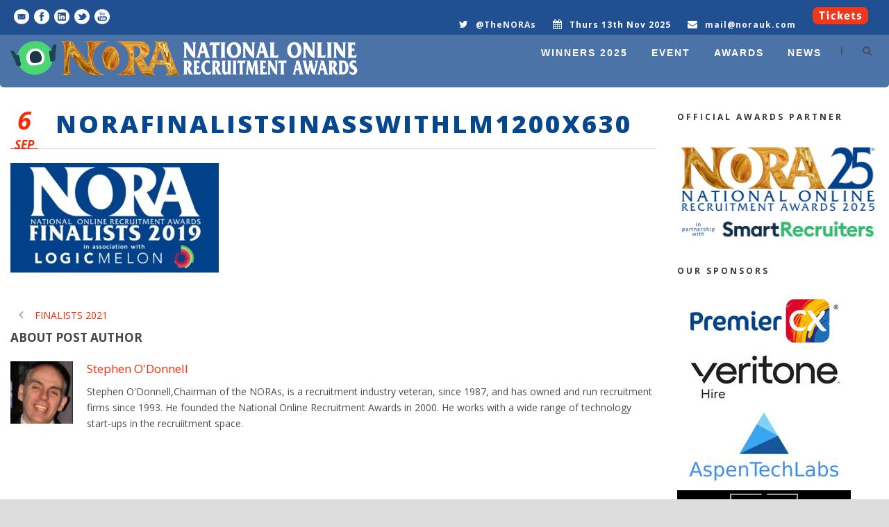

--- FILE ---
content_type: text/html; charset=UTF-8
request_url: https://norauk.com/2021-a/finalists-2021/attachment/13226/
body_size: 14298
content:
<!DOCTYPE html>
<!--[if IE 7]><html class="ie ie7 ltie8 ltie9" lang="en-GB"><![endif]-->
<!--[if IE 8]><html class="ie ie8 ltie9" lang="en-GB"><![endif]-->
<!--[if !(IE 7) | !(IE 8)  ]><!-->
<html lang="en-GB">
<!--<![endif]-->

<head>
	<meta charset="UTF-8" />
	<meta name="viewport" content="initial-scale=1.0" />	
		
	<link rel="pingback" href="https://norauk.com/xmlrpc.php" />
	<link href="https://fonts.googleapis.com/css?family=Lato:100,100i,200,200i,300,300i,400,400i,500,500i,600,600i,700,700i,800,800i,900,900i%7COpen+Sans:100,100i,200,200i,300,300i,400,400i,500,500i,600,600i,700,700i,800,800i,900,900i%7CIndie+Flower:100,100i,200,200i,300,300i,400,400i,500,500i,600,600i,700,700i,800,800i,900,900i%7COswald:100,100i,200,200i,300,300i,400,400i,500,500i,600,600i,700,700i,800,800i,900,900i" rel="stylesheet"><meta name='robots' content='index, follow, max-image-preview:large, max-snippet:-1, max-video-preview:-1' />
	<style>img:is([sizes="auto" i], [sizes^="auto," i]) { contain-intrinsic-size: 3000px 1500px }</style>
	
	<!-- This site is optimized with the Yoast SEO plugin v26.3 - https://yoast.com/wordpress/plugins/seo/ -->
	<title>NORAFinalistsInasswithLM1200x630 - National Online Recruitment Awards</title>
	<link rel="canonical" href="https://norauk.com/2021-a/finalists-2021/attachment/13226/" />
	<meta property="og:locale" content="en_GB" />
	<meta property="og:type" content="article" />
	<meta property="og:title" content="NORAFinalistsInasswithLM1200x630 - National Online Recruitment Awards" />
	<meta property="og:url" content="https://norauk.com/2021-a/finalists-2021/attachment/13226/" />
	<meta property="og:site_name" content="National Online Recruitment Awards" />
	<meta property="article:publisher" content="https://www.facebook.com/thenoras/" />
	<meta property="article:modified_time" content="2021-09-06T16:22:15+00:00" />
	<meta property="og:image" content="https://norauk.com/2021-a/finalists-2021/attachment/13226" />
	<meta property="og:image:width" content="1200" />
	<meta property="og:image:height" content="630" />
	<meta property="og:image:type" content="image/jpeg" />
	<meta name="twitter:card" content="summary_large_image" />
	<meta name="twitter:site" content="@TheNORAs" />
	<script type="application/ld+json" class="yoast-schema-graph">{"@context":"https://schema.org","@graph":[{"@type":"WebPage","@id":"https://norauk.com/2021-a/finalists-2021/attachment/13226/","url":"https://norauk.com/2021-a/finalists-2021/attachment/13226/","name":"NORAFinalistsInasswithLM1200x630 - National Online Recruitment Awards","isPartOf":{"@id":"https://norauk.com/#website"},"primaryImageOfPage":{"@id":"https://norauk.com/2021-a/finalists-2021/attachment/13226/#primaryimage"},"image":{"@id":"https://norauk.com/2021-a/finalists-2021/attachment/13226/#primaryimage"},"thumbnailUrl":"https://norauk.com/wp-content/uploads/2021/09/NORAFinalistsInasswithLM1200x630.jpg","datePublished":"2021-09-06T16:22:06+00:00","dateModified":"2021-09-06T16:22:15+00:00","breadcrumb":{"@id":"https://norauk.com/2021-a/finalists-2021/attachment/13226/#breadcrumb"},"inLanguage":"en-GB","potentialAction":[{"@type":"ReadAction","target":["https://norauk.com/2021-a/finalists-2021/attachment/13226/"]}]},{"@type":"ImageObject","inLanguage":"en-GB","@id":"https://norauk.com/2021-a/finalists-2021/attachment/13226/#primaryimage","url":"https://norauk.com/wp-content/uploads/2021/09/NORAFinalistsInasswithLM1200x630.jpg","contentUrl":"https://norauk.com/wp-content/uploads/2021/09/NORAFinalistsInasswithLM1200x630.jpg","width":1200,"height":630},{"@type":"BreadcrumbList","@id":"https://norauk.com/2021-a/finalists-2021/attachment/13226/#breadcrumb","itemListElement":[{"@type":"ListItem","position":1,"name":"2021","item":"https://norauk.com/2021-a/"},{"@type":"ListItem","position":2,"name":"FINALISTS 2021","item":"https://norauk.com/2021-a/finalists-2021/"},{"@type":"ListItem","position":3,"name":"NORAFinalistsInasswithLM1200x630"}]},{"@type":"WebSite","@id":"https://norauk.com/#website","url":"https://norauk.com/","name":"National Online Recruitment Awards","description":"National Online Recruitment Awards","publisher":{"@id":"https://norauk.com/#organization"},"potentialAction":[{"@type":"SearchAction","target":{"@type":"EntryPoint","urlTemplate":"https://norauk.com/?s={search_term_string}"},"query-input":{"@type":"PropertyValueSpecification","valueRequired":true,"valueName":"search_term_string"}}],"inLanguage":"en-GB"},{"@type":"Organization","@id":"https://norauk.com/#organization","name":"National Online Recruitment Awards","url":"https://norauk.com/","logo":{"@type":"ImageObject","inLanguage":"en-GB","@id":"https://norauk.com/#/schema/logo/image/","url":"https://norauk.com/wp-content/uploads/2012/01/NORATwitterBG1500x500.jpg","contentUrl":"https://norauk.com/wp-content/uploads/2012/01/NORATwitterBG1500x500.jpg","width":1500,"height":500,"caption":"National Online Recruitment Awards"},"image":{"@id":"https://norauk.com/#/schema/logo/image/"},"sameAs":["https://www.facebook.com/thenoras/","https://x.com/TheNORAs","https://www.linkedin.com/company/446617"]}]}</script>
	<!-- / Yoast SEO plugin. -->


<link rel='dns-prefetch' href='//epollstats.infotheme.net' />
<link rel='dns-prefetch' href='//fonts.googleapis.com' />
<link rel='dns-prefetch' href='//fonts.gstatic.com' />
<link rel='dns-prefetch' href='//ajax.googleapis.com' />
<link rel='dns-prefetch' href='//apis.google.com' />
<link rel='dns-prefetch' href='//google-analytics.com' />
<link rel='dns-prefetch' href='//www.google-analytics.com' />
<link rel='dns-prefetch' href='//ssl.google-analytics.com' />
<link rel='dns-prefetch' href='//youtube.com' />
<link rel='dns-prefetch' href='//s.gravatar.com' />
<link rel='dns-prefetch' href='//www.googletagmanager.com' />
<link href='//hb.wpmucdn.com' rel='preconnect' />
<link href='https://fonts.googleapis.com' rel='preconnect' />
<link href='//fonts.gstatic.com' crossorigin='' rel='preconnect' />
<link rel="alternate" type="application/rss+xml" title="National Online Recruitment Awards &raquo; Feed" href="https://norauk.com/feed/" />
<link rel="alternate" type="application/rss+xml" title="National Online Recruitment Awards &raquo; Comments Feed" href="https://norauk.com/comments/feed/" />
<script type="text/javascript">
/* <![CDATA[ */
window._wpemojiSettings = {"baseUrl":"https:\/\/s.w.org\/images\/core\/emoji\/16.0.1\/72x72\/","ext":".png","svgUrl":"https:\/\/s.w.org\/images\/core\/emoji\/16.0.1\/svg\/","svgExt":".svg","source":{"concatemoji":"https:\/\/norauk.com\/wp-includes\/js\/wp-emoji-release.min.js?ver=d6ba2926217cd98fe0c9f3d4a2cbc71c"}};
/*! This file is auto-generated */
!function(s,n){var o,i,e;function c(e){try{var t={supportTests:e,timestamp:(new Date).valueOf()};sessionStorage.setItem(o,JSON.stringify(t))}catch(e){}}function p(e,t,n){e.clearRect(0,0,e.canvas.width,e.canvas.height),e.fillText(t,0,0);var t=new Uint32Array(e.getImageData(0,0,e.canvas.width,e.canvas.height).data),a=(e.clearRect(0,0,e.canvas.width,e.canvas.height),e.fillText(n,0,0),new Uint32Array(e.getImageData(0,0,e.canvas.width,e.canvas.height).data));return t.every(function(e,t){return e===a[t]})}function u(e,t){e.clearRect(0,0,e.canvas.width,e.canvas.height),e.fillText(t,0,0);for(var n=e.getImageData(16,16,1,1),a=0;a<n.data.length;a++)if(0!==n.data[a])return!1;return!0}function f(e,t,n,a){switch(t){case"flag":return n(e,"\ud83c\udff3\ufe0f\u200d\u26a7\ufe0f","\ud83c\udff3\ufe0f\u200b\u26a7\ufe0f")?!1:!n(e,"\ud83c\udde8\ud83c\uddf6","\ud83c\udde8\u200b\ud83c\uddf6")&&!n(e,"\ud83c\udff4\udb40\udc67\udb40\udc62\udb40\udc65\udb40\udc6e\udb40\udc67\udb40\udc7f","\ud83c\udff4\u200b\udb40\udc67\u200b\udb40\udc62\u200b\udb40\udc65\u200b\udb40\udc6e\u200b\udb40\udc67\u200b\udb40\udc7f");case"emoji":return!a(e,"\ud83e\udedf")}return!1}function g(e,t,n,a){var r="undefined"!=typeof WorkerGlobalScope&&self instanceof WorkerGlobalScope?new OffscreenCanvas(300,150):s.createElement("canvas"),o=r.getContext("2d",{willReadFrequently:!0}),i=(o.textBaseline="top",o.font="600 32px Arial",{});return e.forEach(function(e){i[e]=t(o,e,n,a)}),i}function t(e){var t=s.createElement("script");t.src=e,t.defer=!0,s.head.appendChild(t)}"undefined"!=typeof Promise&&(o="wpEmojiSettingsSupports",i=["flag","emoji"],n.supports={everything:!0,everythingExceptFlag:!0},e=new Promise(function(e){s.addEventListener("DOMContentLoaded",e,{once:!0})}),new Promise(function(t){var n=function(){try{var e=JSON.parse(sessionStorage.getItem(o));if("object"==typeof e&&"number"==typeof e.timestamp&&(new Date).valueOf()<e.timestamp+604800&&"object"==typeof e.supportTests)return e.supportTests}catch(e){}return null}();if(!n){if("undefined"!=typeof Worker&&"undefined"!=typeof OffscreenCanvas&&"undefined"!=typeof URL&&URL.createObjectURL&&"undefined"!=typeof Blob)try{var e="postMessage("+g.toString()+"("+[JSON.stringify(i),f.toString(),p.toString(),u.toString()].join(",")+"));",a=new Blob([e],{type:"text/javascript"}),r=new Worker(URL.createObjectURL(a),{name:"wpTestEmojiSupports"});return void(r.onmessage=function(e){c(n=e.data),r.terminate(),t(n)})}catch(e){}c(n=g(i,f,p,u))}t(n)}).then(function(e){for(var t in e)n.supports[t]=e[t],n.supports.everything=n.supports.everything&&n.supports[t],"flag"!==t&&(n.supports.everythingExceptFlag=n.supports.everythingExceptFlag&&n.supports[t]);n.supports.everythingExceptFlag=n.supports.everythingExceptFlag&&!n.supports.flag,n.DOMReady=!1,n.readyCallback=function(){n.DOMReady=!0}}).then(function(){return e}).then(function(){var e;n.supports.everything||(n.readyCallback(),(e=n.source||{}).concatemoji?t(e.concatemoji):e.wpemoji&&e.twemoji&&(t(e.twemoji),t(e.wpemoji)))}))}((window,document),window._wpemojiSettings);
/* ]]> */
</script>
<link rel='stylesheet' id='layerslider-css' href='https://norauk.com/wp-content/plugins/LayerSlider/assets/static/layerslider/css/layerslider.css?ver=8.0.1' type='text/css' media='all' />
<link rel='stylesheet' id='ls-user-css' href='https://norauk.com/wp-content/uploads/layerslider.custom.css?ver=1438009192' type='text/css' media='all' />
<style id='wp-emoji-styles-inline-css' type='text/css'>

	img.wp-smiley, img.emoji {
		display: inline !important;
		border: none !important;
		box-shadow: none !important;
		height: 1em !important;
		width: 1em !important;
		margin: 0 0.07em !important;
		vertical-align: -0.1em !important;
		background: none !important;
		padding: 0 !important;
	}
</style>
<link rel='stylesheet' id='wp-block-library-css' href='https://norauk.com/wp-includes/css/dist/block-library/style.min.css?ver=d6ba2926217cd98fe0c9f3d4a2cbc71c' type='text/css' media='all' />
<style id='classic-theme-styles-inline-css' type='text/css'>
/*! This file is auto-generated */
.wp-block-button__link{color:#fff;background-color:#32373c;border-radius:9999px;box-shadow:none;text-decoration:none;padding:calc(.667em + 2px) calc(1.333em + 2px);font-size:1.125em}.wp-block-file__button{background:#32373c;color:#fff;text-decoration:none}
</style>
<style id='global-styles-inline-css' type='text/css'>
:root{--wp--preset--aspect-ratio--square: 1;--wp--preset--aspect-ratio--4-3: 4/3;--wp--preset--aspect-ratio--3-4: 3/4;--wp--preset--aspect-ratio--3-2: 3/2;--wp--preset--aspect-ratio--2-3: 2/3;--wp--preset--aspect-ratio--16-9: 16/9;--wp--preset--aspect-ratio--9-16: 9/16;--wp--preset--color--black: #000000;--wp--preset--color--cyan-bluish-gray: #abb8c3;--wp--preset--color--white: #ffffff;--wp--preset--color--pale-pink: #f78da7;--wp--preset--color--vivid-red: #cf2e2e;--wp--preset--color--luminous-vivid-orange: #ff6900;--wp--preset--color--luminous-vivid-amber: #fcb900;--wp--preset--color--light-green-cyan: #7bdcb5;--wp--preset--color--vivid-green-cyan: #00d084;--wp--preset--color--pale-cyan-blue: #8ed1fc;--wp--preset--color--vivid-cyan-blue: #0693e3;--wp--preset--color--vivid-purple: #9b51e0;--wp--preset--gradient--vivid-cyan-blue-to-vivid-purple: linear-gradient(135deg,rgba(6,147,227,1) 0%,rgb(155,81,224) 100%);--wp--preset--gradient--light-green-cyan-to-vivid-green-cyan: linear-gradient(135deg,rgb(122,220,180) 0%,rgb(0,208,130) 100%);--wp--preset--gradient--luminous-vivid-amber-to-luminous-vivid-orange: linear-gradient(135deg,rgba(252,185,0,1) 0%,rgba(255,105,0,1) 100%);--wp--preset--gradient--luminous-vivid-orange-to-vivid-red: linear-gradient(135deg,rgba(255,105,0,1) 0%,rgb(207,46,46) 100%);--wp--preset--gradient--very-light-gray-to-cyan-bluish-gray: linear-gradient(135deg,rgb(238,238,238) 0%,rgb(169,184,195) 100%);--wp--preset--gradient--cool-to-warm-spectrum: linear-gradient(135deg,rgb(74,234,220) 0%,rgb(151,120,209) 20%,rgb(207,42,186) 40%,rgb(238,44,130) 60%,rgb(251,105,98) 80%,rgb(254,248,76) 100%);--wp--preset--gradient--blush-light-purple: linear-gradient(135deg,rgb(255,206,236) 0%,rgb(152,150,240) 100%);--wp--preset--gradient--blush-bordeaux: linear-gradient(135deg,rgb(254,205,165) 0%,rgb(254,45,45) 50%,rgb(107,0,62) 100%);--wp--preset--gradient--luminous-dusk: linear-gradient(135deg,rgb(255,203,112) 0%,rgb(199,81,192) 50%,rgb(65,88,208) 100%);--wp--preset--gradient--pale-ocean: linear-gradient(135deg,rgb(255,245,203) 0%,rgb(182,227,212) 50%,rgb(51,167,181) 100%);--wp--preset--gradient--electric-grass: linear-gradient(135deg,rgb(202,248,128) 0%,rgb(113,206,126) 100%);--wp--preset--gradient--midnight: linear-gradient(135deg,rgb(2,3,129) 0%,rgb(40,116,252) 100%);--wp--preset--font-size--small: 13px;--wp--preset--font-size--medium: 20px;--wp--preset--font-size--large: 36px;--wp--preset--font-size--x-large: 42px;--wp--preset--spacing--20: 0.44rem;--wp--preset--spacing--30: 0.67rem;--wp--preset--spacing--40: 1rem;--wp--preset--spacing--50: 1.5rem;--wp--preset--spacing--60: 2.25rem;--wp--preset--spacing--70: 3.38rem;--wp--preset--spacing--80: 5.06rem;--wp--preset--shadow--natural: 6px 6px 9px rgba(0, 0, 0, 0.2);--wp--preset--shadow--deep: 12px 12px 50px rgba(0, 0, 0, 0.4);--wp--preset--shadow--sharp: 6px 6px 0px rgba(0, 0, 0, 0.2);--wp--preset--shadow--outlined: 6px 6px 0px -3px rgba(255, 255, 255, 1), 6px 6px rgba(0, 0, 0, 1);--wp--preset--shadow--crisp: 6px 6px 0px rgba(0, 0, 0, 1);}:where(.is-layout-flex){gap: 0.5em;}:where(.is-layout-grid){gap: 0.5em;}body .is-layout-flex{display: flex;}.is-layout-flex{flex-wrap: wrap;align-items: center;}.is-layout-flex > :is(*, div){margin: 0;}body .is-layout-grid{display: grid;}.is-layout-grid > :is(*, div){margin: 0;}:where(.wp-block-columns.is-layout-flex){gap: 2em;}:where(.wp-block-columns.is-layout-grid){gap: 2em;}:where(.wp-block-post-template.is-layout-flex){gap: 1.25em;}:where(.wp-block-post-template.is-layout-grid){gap: 1.25em;}.has-black-color{color: var(--wp--preset--color--black) !important;}.has-cyan-bluish-gray-color{color: var(--wp--preset--color--cyan-bluish-gray) !important;}.has-white-color{color: var(--wp--preset--color--white) !important;}.has-pale-pink-color{color: var(--wp--preset--color--pale-pink) !important;}.has-vivid-red-color{color: var(--wp--preset--color--vivid-red) !important;}.has-luminous-vivid-orange-color{color: var(--wp--preset--color--luminous-vivid-orange) !important;}.has-luminous-vivid-amber-color{color: var(--wp--preset--color--luminous-vivid-amber) !important;}.has-light-green-cyan-color{color: var(--wp--preset--color--light-green-cyan) !important;}.has-vivid-green-cyan-color{color: var(--wp--preset--color--vivid-green-cyan) !important;}.has-pale-cyan-blue-color{color: var(--wp--preset--color--pale-cyan-blue) !important;}.has-vivid-cyan-blue-color{color: var(--wp--preset--color--vivid-cyan-blue) !important;}.has-vivid-purple-color{color: var(--wp--preset--color--vivid-purple) !important;}.has-black-background-color{background-color: var(--wp--preset--color--black) !important;}.has-cyan-bluish-gray-background-color{background-color: var(--wp--preset--color--cyan-bluish-gray) !important;}.has-white-background-color{background-color: var(--wp--preset--color--white) !important;}.has-pale-pink-background-color{background-color: var(--wp--preset--color--pale-pink) !important;}.has-vivid-red-background-color{background-color: var(--wp--preset--color--vivid-red) !important;}.has-luminous-vivid-orange-background-color{background-color: var(--wp--preset--color--luminous-vivid-orange) !important;}.has-luminous-vivid-amber-background-color{background-color: var(--wp--preset--color--luminous-vivid-amber) !important;}.has-light-green-cyan-background-color{background-color: var(--wp--preset--color--light-green-cyan) !important;}.has-vivid-green-cyan-background-color{background-color: var(--wp--preset--color--vivid-green-cyan) !important;}.has-pale-cyan-blue-background-color{background-color: var(--wp--preset--color--pale-cyan-blue) !important;}.has-vivid-cyan-blue-background-color{background-color: var(--wp--preset--color--vivid-cyan-blue) !important;}.has-vivid-purple-background-color{background-color: var(--wp--preset--color--vivid-purple) !important;}.has-black-border-color{border-color: var(--wp--preset--color--black) !important;}.has-cyan-bluish-gray-border-color{border-color: var(--wp--preset--color--cyan-bluish-gray) !important;}.has-white-border-color{border-color: var(--wp--preset--color--white) !important;}.has-pale-pink-border-color{border-color: var(--wp--preset--color--pale-pink) !important;}.has-vivid-red-border-color{border-color: var(--wp--preset--color--vivid-red) !important;}.has-luminous-vivid-orange-border-color{border-color: var(--wp--preset--color--luminous-vivid-orange) !important;}.has-luminous-vivid-amber-border-color{border-color: var(--wp--preset--color--luminous-vivid-amber) !important;}.has-light-green-cyan-border-color{border-color: var(--wp--preset--color--light-green-cyan) !important;}.has-vivid-green-cyan-border-color{border-color: var(--wp--preset--color--vivid-green-cyan) !important;}.has-pale-cyan-blue-border-color{border-color: var(--wp--preset--color--pale-cyan-blue) !important;}.has-vivid-cyan-blue-border-color{border-color: var(--wp--preset--color--vivid-cyan-blue) !important;}.has-vivid-purple-border-color{border-color: var(--wp--preset--color--vivid-purple) !important;}.has-vivid-cyan-blue-to-vivid-purple-gradient-background{background: var(--wp--preset--gradient--vivid-cyan-blue-to-vivid-purple) !important;}.has-light-green-cyan-to-vivid-green-cyan-gradient-background{background: var(--wp--preset--gradient--light-green-cyan-to-vivid-green-cyan) !important;}.has-luminous-vivid-amber-to-luminous-vivid-orange-gradient-background{background: var(--wp--preset--gradient--luminous-vivid-amber-to-luminous-vivid-orange) !important;}.has-luminous-vivid-orange-to-vivid-red-gradient-background{background: var(--wp--preset--gradient--luminous-vivid-orange-to-vivid-red) !important;}.has-very-light-gray-to-cyan-bluish-gray-gradient-background{background: var(--wp--preset--gradient--very-light-gray-to-cyan-bluish-gray) !important;}.has-cool-to-warm-spectrum-gradient-background{background: var(--wp--preset--gradient--cool-to-warm-spectrum) !important;}.has-blush-light-purple-gradient-background{background: var(--wp--preset--gradient--blush-light-purple) !important;}.has-blush-bordeaux-gradient-background{background: var(--wp--preset--gradient--blush-bordeaux) !important;}.has-luminous-dusk-gradient-background{background: var(--wp--preset--gradient--luminous-dusk) !important;}.has-pale-ocean-gradient-background{background: var(--wp--preset--gradient--pale-ocean) !important;}.has-electric-grass-gradient-background{background: var(--wp--preset--gradient--electric-grass) !important;}.has-midnight-gradient-background{background: var(--wp--preset--gradient--midnight) !important;}.has-small-font-size{font-size: var(--wp--preset--font-size--small) !important;}.has-medium-font-size{font-size: var(--wp--preset--font-size--medium) !important;}.has-large-font-size{font-size: var(--wp--preset--font-size--large) !important;}.has-x-large-font-size{font-size: var(--wp--preset--font-size--x-large) !important;}
:where(.wp-block-post-template.is-layout-flex){gap: 1.25em;}:where(.wp-block-post-template.is-layout-grid){gap: 1.25em;}
:where(.wp-block-columns.is-layout-flex){gap: 2em;}:where(.wp-block-columns.is-layout-grid){gap: 2em;}
:root :where(.wp-block-pullquote){font-size: 1.5em;line-height: 1.6;}
</style>
<link rel='stylesheet' id='contact-form-7-css' href='https://norauk.com/wp-content/plugins/contact-form-7/includes/css/styles.css?ver=6.1.3' type='text/css' media='all' />
<link rel='stylesheet' id='dae-download-css' href='https://norauk.com/wp-content/plugins/download-after-email/css/download.css?ver=1757087961' type='text/css' media='all' />
<link rel='stylesheet' id='dashicons-css' href='https://norauk.com/wp-includes/css/dashicons.min.css?ver=d6ba2926217cd98fe0c9f3d4a2cbc71c' type='text/css' media='all' />
<link rel='stylesheet' id='dae-fa-css' href='https://norauk.com/wp-content/plugins/download-after-email/css/all.css?ver=d6ba2926217cd98fe0c9f3d4a2cbc71c' type='text/css' media='all' />
<link rel='stylesheet' id='it_epoll_core-css' href='https://norauk.com/wp-content/plugins/epoll-wp-voting-pro-3.1/assets/css/epoll-core.css?ver=d6ba2926217cd98fe0c9f3d4a2cbc71c' type='text/css' media='all' />
<link rel='stylesheet' id='it_epoll_style-css' href='https://norauk.com/wp-content/plugins/epoll-wp-voting-pro-3.1/assets/css/it_epoll_frontendv3.css?ver=d6ba2926217cd98fe0c9f3d4a2cbc71c' type='text/css' media='all' />
<link rel='stylesheet' id='it_epoll_opinion_style-css' href='https://norauk.com/wp-content/plugins/epoll-wp-voting-pro-3.1/assets/css/theme/it_epoll_opinion_fontendv3.css?ver=d6ba2926217cd98fe0c9f3d4a2cbc71c' type='text/css' media='all' />
<link rel='stylesheet' id='it_epoll_otp_voting_style-css' href='https://norauk.com/wp-content/plugins/epoll-wp-voting-pro-3.1/backend/addons/otp-base-voting/assets/css/it_epoll_vote_via_otp.css?ver=d6ba2926217cd98fe0c9f3d4a2cbc71c' type='text/css' media='all' />
<link rel='stylesheet' id='essential-grid-plugin-settings-css' href='https://norauk.com/wp-content/plugins/essential-grid/public/assets/css/settings.css?ver=2.3.5' type='text/css' media='all' />
<link rel='stylesheet' id='tp-fontello-css' href='https://norauk.com/wp-content/plugins/essential-grid/public/assets/font/fontello/css/fontello.css?ver=2.3.5' type='text/css' media='all' />
<link rel='stylesheet' id='iphorm-css' href='https://norauk.com/wp-content/plugins/iphorm-form-builder/css/styles.css?ver=1.10.2' type='text/css' media='all' />
<link rel='stylesheet' id='qtip-css' href='https://norauk.com/wp-content/plugins/iphorm-form-builder/js/qtip2/jquery.qtip.min.css?ver=2.2.1' type='text/css' media='all' />
<link rel='stylesheet' id='iphorm-uniform-theme-1-css' href='https://norauk.com/wp-content/plugins/iphorm-form-builder/js/uniform/themes/default/default.css?ver=1.10.2' type='text/css' media='all' />
<link rel='stylesheet' id='iphorm-theme-1-css' href='https://norauk.com/wp-content/plugins/iphorm-form-builder/themes/light/rounded.css?ver=1.10.2' type='text/css' media='all' />
<link rel='stylesheet' id='iphorm-theme-17-css' href='https://norauk.com/wp-content/plugins/iphorm-form-builder/themes/react/default.css?ver=1.10.2' type='text/css' media='all' />
<link rel='stylesheet' id='widgets-on-pages-css' href='https://norauk.com/wp-content/plugins/widgets-on-pages/public/css/widgets-on-pages-public.css?ver=1.4.0' type='text/css' media='all' />
<link rel='stylesheet' id='prettyPhoto_stylesheet-css' href='https://norauk.com/wp-content/plugins/wp-easy-gallery/css/prettyPhoto.css?ver=d6ba2926217cd98fe0c9f3d4a2cbc71c' type='text/css' media='all' />
<link rel='stylesheet' id='easy-gallery-style-css' href='https://norauk.com/wp-content/plugins/wp-easy-gallery/css/default.css?ver=d6ba2926217cd98fe0c9f3d4a2cbc71c' type='text/css' media='all' />
<link rel='stylesheet' id='cff-css' href='https://norauk.com/wp-content/plugins/custom-facebook-feed-pro/assets/css/cff-style.min.css?ver=4.7.3' type='text/css' media='all' />
<link rel='stylesheet' id='style-css' href='https://norauk.com/wp-content/themes/thekeynote-v-235/thekeynote/style.css?ver=d6ba2926217cd98fe0c9f3d4a2cbc71c' type='text/css' media='all' />
<link rel='stylesheet' id='Open-Sans-google-font-css' href='https://fonts.googleapis.com/css?family=Open+Sans%3A300%2C300italic%2Cregular%2Citalic%2C600%2C600italic%2C700%2C700italic%2C800%2C800italic&#038;subset=greek%2Ccyrillic-ext%2Ccyrillic%2Clatin%2Clatin-ext%2Cvietnamese%2Cgreek-ext&#038;ver=d6ba2926217cd98fe0c9f3d4a2cbc71c' type='text/css' media='all' />
<link rel='stylesheet' id='Allerta-google-font-css' href='https://fonts.googleapis.com/css?family=Allerta%3Aregular&#038;subset=latin&#038;ver=d6ba2926217cd98fe0c9f3d4a2cbc71c' type='text/css' media='all' />
<link rel='stylesheet' id='superfish-css' href='https://norauk.com/wp-content/themes/thekeynote-v-235/thekeynote/plugins/superfish/css/superfish.css?ver=d6ba2926217cd98fe0c9f3d4a2cbc71c' type='text/css' media='all' />
<link rel='stylesheet' id='dlmenu-css' href='https://norauk.com/wp-content/themes/thekeynote-v-235/thekeynote/plugins/dl-menu/component.css?ver=d6ba2926217cd98fe0c9f3d4a2cbc71c' type='text/css' media='all' />
<link rel='stylesheet' id='font-awesome-css' href='https://norauk.com/wp-content/themes/thekeynote-v-235/thekeynote/plugins/font-awesome-new/css/font-awesome.min.css?ver=d6ba2926217cd98fe0c9f3d4a2cbc71c' type='text/css' media='all' />
<link rel='stylesheet' id='jquery-fancybox-css' href='https://norauk.com/wp-content/themes/thekeynote-v-235/thekeynote/plugins/fancybox/jquery.fancybox.css?ver=d6ba2926217cd98fe0c9f3d4a2cbc71c' type='text/css' media='all' />
<link rel='stylesheet' id='thekeynote_flexslider-css' href='https://norauk.com/wp-content/themes/thekeynote-v-235/thekeynote/plugins/flexslider/flexslider.css?ver=d6ba2926217cd98fe0c9f3d4a2cbc71c' type='text/css' media='all' />
<link rel='stylesheet' id='style-responsive-css' href='https://norauk.com/wp-content/themes/thekeynote-v-235/thekeynote/stylesheet/style-responsive.css?ver=d6ba2926217cd98fe0c9f3d4a2cbc71c' type='text/css' media='all' />
<link rel='stylesheet' id='style-custom-css' href='https://norauk.com/wp-content/themes/thekeynote-v-235/thekeynote/stylesheet/style-custom.css?1753999798&#038;ver=d6ba2926217cd98fe0c9f3d4a2cbc71c' type='text/css' media='all' />
<link rel='stylesheet' id='tablepress-default-css' href='https://norauk.com/wp-content/plugins/tablepress/css/build/default.css?ver=3.2.5' type='text/css' media='all' />
<script type="text/javascript" src="https://norauk.com/wp-includes/js/jquery/jquery.min.js?ver=3.7.1" id="jquery-core-js"></script>
<script type="text/javascript" src="https://norauk.com/wp-includes/js/jquery/jquery-migrate.min.js?ver=3.4.1" id="jquery-migrate-js"></script>
<script type="text/javascript" id="layerslider-utils-js-extra">
/* <![CDATA[ */
var LS_Meta = {"v":"8.0.1","fixGSAP":"1"};
/* ]]> */
</script>
<script type="text/javascript" src="https://norauk.com/wp-content/plugins/LayerSlider/assets/static/layerslider/js/layerslider.utils.js?ver=8.0.1" id="layerslider-utils-js"></script>
<script type="text/javascript" src="https://norauk.com/wp-content/plugins/LayerSlider/assets/static/layerslider/js/layerslider.kreaturamedia.jquery.js?ver=8.0.1" id="layerslider-js"></script>
<script type="text/javascript" src="https://norauk.com/wp-content/plugins/LayerSlider/assets/static/layerslider/js/layerslider.transitions.js?ver=8.0.1" id="layerslider-transitions-js"></script>
<script type="text/javascript" src="https://norauk.com/wp-content/plugins/epoll-wp-voting-pro-3.1/backend/addons/default/assets/js/jquery.validate.min.js?ver=d6ba2926217cd98fe0c9f3d4a2cbc71c" id="it_epoll_validetta_script-js"></script>
<script type="text/javascript" id="it_epoll_common_js-js-extra">
/* <![CDATA[ */
var it_epoll_ajax_obj = {"ajax_url":"https:\/\/norauk.com\/wp-admin\/admin-ajax.php"};
/* ]]> */
</script>
<script type="text/javascript" src="https://norauk.com/wp-content/plugins/epoll-wp-voting-pro-3.1/backend/addons/default/assets/js/it_epoll_common.js?ver=d6ba2926217cd98fe0c9f3d4a2cbc71c" id="it_epoll_common_js-js"></script>
<script type="text/javascript" src="https://epollstats.infotheme.net/js/fingerprint?ver=d6ba2926217cd98fe0c9f3d4a2cbc71c" id="it_epoll_bwfingerprint_js-js"></script>
<script type="text/javascript" src="https://norauk.com/wp-content/plugins/epoll-wp-voting-pro-3.1/backend/addons/default/assets/js/it_epoll_opinion_voting.js?ver=d6ba2926217cd98fe0c9f3d4a2cbc71c" id="it_epoll_opinion_voting_js-js"></script>
<script type="text/javascript" src="https://norauk.com/wp-content/plugins/epoll-wp-voting-pro-3.1/backend/addons/default/assets/js/it_epoll_poll_voting.js?ver=d6ba2926217cd98fe0c9f3d4a2cbc71c" id="it_epoll_poll_voting_js-js"></script>
<script type="text/javascript" src="https://norauk.com/wp-content/plugins/epoll-wp-voting-pro-3.1/backend/addons/otp-base-voting/assets/js/it_epoll_opinion_vote_via_otp.js?ver=d6ba2926217cd98fe0c9f3d4a2cbc71c" id="it_epoll_opinion_otp_voting_script-js"></script>
<script type="text/javascript" src="https://norauk.com/wp-content/plugins/epoll-wp-voting-pro-3.1/backend/addons/otp-base-voting/assets/js/it_epoll_vote_via_otp.js?ver=d6ba2926217cd98fe0c9f3d4a2cbc71c" id="it_epoll_otp_voting_script-js"></script>
<script type="text/javascript" src="https://norauk.com/wp-content/plugins/iphorm-form-builder/js/iphorm.js?ver=1.10.2" id="iphorm-js"></script>
<script type="text/javascript" src="https://norauk.com/wp-content/plugins/wp-easy-gallery/js/jquery.prettyPhoto.js?ver=d6ba2926217cd98fe0c9f3d4a2cbc71c" id="prettyPhoto-js"></script>
<meta name="generator" content="Powered by LayerSlider 8.0.1 - Build Heros, Sliders, and Popups. Create Animations and Beautiful, Rich Web Content as Easy as Never Before on WordPress." />
<!-- LayerSlider updates and docs at: https://layerslider.com -->
<link rel="https://api.w.org/" href="https://norauk.com/wp-json/" /><link rel="alternate" title="JSON" type="application/json" href="https://norauk.com/wp-json/wp/v2/media/13226" /><link rel="EditURI" type="application/rsd+xml" title="RSD" href="https://norauk.com/xmlrpc.php?rsd" />

<link rel='shortlink' href='https://norauk.com/?p=13226' />
<link rel="alternate" title="oEmbed (JSON)" type="application/json+oembed" href="https://norauk.com/wp-json/oembed/1.0/embed?url=https%3A%2F%2Fnorauk.com%2F2021-a%2Ffinalists-2021%2Fattachment%2F13226%2F" />
<link rel="alternate" title="oEmbed (XML)" type="text/xml+oembed" href="https://norauk.com/wp-json/oembed/1.0/embed?url=https%3A%2F%2Fnorauk.com%2F2021-a%2Ffinalists-2021%2Fattachment%2F13226%2F&#038;format=xml" />

<!-- This site is using AdRotate v5.16 to display their advertisements - https://ajdg.solutions/ -->
<!-- AdRotate CSS -->
<style type="text/css" media="screen">
	.g { margin:0px; padding:0px; overflow:hidden; line-height:1; zoom:1; }
	.g img { height:auto; }
	.g-col { position:relative; float:left; }
	.g-col:first-child { margin-left: 0; }
	.g-col:last-child { margin-right: 0; }
	.g-1 { margin:1px 1px 1px 1px; }
	.g-2 { min-width:6px; max-width:262px; }
	.b-2 { margin:6px; }
	.g-3 { min-width:1px; max-width:127px; }
	.b-3 { margin:1px 1px 1px 1px; }
	.g-4 { min-width:20px; max-width:900px; margin: 0 auto; }
	.b-4 { margin:20px; }
	@media only screen and (max-width: 480px) {
		.g-col, .g-dyn, .g-single { width:100%; margin-left:0; margin-right:0; }
	}
</style>
<!-- /AdRotate CSS -->

<!-- Custom Facebook Feed JS vars -->
<script type="text/javascript">
var cffsiteurl = "https://norauk.com/wp-content/plugins";
var cffajaxurl = "https://norauk.com/wp-admin/admin-ajax.php";


var cfflinkhashtags = "false";
</script>
<meta name="generator" content="Site Kit by Google 1.166.0" /><!-- WP Easy Gallery -->
<style>.wp-easy-gallery img {}</style><link rel="shortcut icon" href="https://norauk.com/wp-content/uploads/2012/07/favicon.gif" type="image/x-icon" /><script>
  (function(i,s,o,g,r,a,m){i['GoogleAnalyticsObject']=r;i[r]=i[r]||function(){
  (i[r].q=i[r].q||[]).push(arguments)},i[r].l=1*new Date();a=s.createElement(o),
  m=s.getElementsByTagName(o)[0];a.async=1;a.src=g;m.parentNode.insertBefore(a,m)
  })(window,document,'script','//www.google-analytics.com/analytics.js','ga');

  ga('create', 'UA-60083996-1', 'auto');
  ga('send', 'pageview');

</script><!-- load the script for older ie version -->
<!--[if lt IE 9]>
<script src="https://norauk.com/wp-content/themes/thekeynote-v-235/thekeynote/javascript/html5.js" type="text/javascript"></script>
<script src="https://norauk.com/wp-content/themes/thekeynote-v-235/thekeynote/plugins/easy-pie-chart/excanvas.js" type="text/javascript"></script>
<![endif]-->
		<style type="text/css" id="wp-custom-css">
			body.home .content-wrapper {margin-top: -165px;}
.gdlr-page-title-wrapper {height: 0px;
    left: -1px;
    margin-top: -117px;
    position: relative;
    top: -162px;
    width: 1920px;}

body.main .content-wrapper {margin-top: -155px;}
.gdlr-page-title-wrapper {margin-top: -1px;}
.gdlr-header-inner {margin-top: 0px;
  background-color: rgba(255, 255, 255, 0);
}

.gdlr-fixed-header .gdlr-header-inner{ background: rgba(121, 46, 46, 0); }
.gdlr-header-container{background: rgba(32, 80, 146, 0.8);
-webkit-border-radius: 0px 0px 5px 5px;
}

.gdlr-navigation-wrapper .gdlr-main-menu > li > a {
font-size: 14px;
font-family: arial;
/* text-transform: uppercase; */
padding: 0px 0px 38px 0px;
margin: 0px;
font-weight: 600;
letter-spacing: 2px;
}

.gdlr-page-title-wrapper .gdlr-page-title {
font-size: 35px;
margin: 150px 20px -15px;
display: block;
text-transform: none;
font-weight: 600;
letter-spacing: 5px;
}
.gdlr-page-title-wrapper {
padding: 20px 0px 35px;
}

.gdlr-page-title-wrapper.gdlr-title-large-center {
text-align: center;
padding: 20px 0px 24px;
}

.gdlr-page-title-wrapper.gdlr-title-large-center .gdlr-page-title {
font-size: 35px;
}

@media only screen and (max-width: 859px){
.gdlr-navigation-wrapper{ display: none; }
#gdlr-responsive-navigation { display: block; height: 0px; position: static; float: none; }
}

.gdlr-session-item.gdlr-small-session-item .gdlr-session-item-content {
padding: 28px 20px;
}

.gdlr-session-item.gdlr-small-session-item .gdlr-session-thumbnail-wrapper {
margin-top: 0px;
float: left;
margin-right: 10px;
}

.gdlr-blog-thumbnail {
background: #fff;
}

.widget.gdlr-widget {
margin-bottom: 25px;
}

.gdlr-title-item .gdlr-item-title-wrapper .gdlr-item-title {
font-size: 27px;
}

.gdlr-item-title-wrapper .gdlr-item-title {
font-size: 26px;
;
}

.section-container, .gdlr-item-start-content, .gdlr-parallax-wrapper, .gdlr-color-wrapper {
margin-top: 10px;
padding-top: 20px;
}

.content-wrapper {
    margin-top: -160px;
}

.gdlr-caption-wrapper .gdlr-caption .gdlr-caption-title {
  font-size: 16px;
}

.gdlr-caption-wrapper .gdlr-caption {
  padding: 15px 18px;
opacity: 1;
}

.gdlr-post-slider-item.style-no-excerpt .gdlr-caption-wrapper .gdlr-title-link {
  padding: 16px 10px;
}

.gdlr-button.with-border {
  border-radius: 10px;
}



input[type="text"], input[type="email"], input[type="password"], textarea {
    color: #e21212;
}

.overlay-dialog__frame {
    padding-left: 0;
    padding-right: 0;
    -webkit-transform: translateY(-10%);
    transform: translateY(-10%);
    height: 100%;
    position: relative;
    top: 400px;
    z-index: 10000;
}

.flexslider .slides img {
    width: 70% !important;
}

.nivo-directionNav a, .flex-direction-nav a, .ls-flawless .ls-nav-prev, .ls-flawless .ls-nav-next {
    background-color: #dedede;
}


.gdlr-button, input[type="button"], input[type="submit"] {
    display: inline-block;
    font-size: 13px;
    padding: 7px 25px; !important
    border-radius: 30px; !important
}

.top-navigation-right-text {
    font-size: 12px;
    letter-spacing: 1px;
    font-weight: 700;
    float: left;
    padding: 5px 0px;
    line-height: 18px;
}

.gdlr-portfolio-style1 .gdlr-portfolio-thumbnail {
    text-align: center;
    margin-bottom: 5px;
}

.gdlr-blog-grid .gdlr-blog-thumbnail img {
    border-radius: 20px;
}

.gdlr-color-wrapper {
    margin-top: 0px;
    padding-top: 20px !important;
}		</style>
		</head>

<body data-rsssl=1 class="attachment wp-singular attachment-template-default single single-attachment postid-13226 attachmentid-13226 attachment-jpeg wp-theme-thekeynote-v-235thekeynote">
<div class="body-wrapper  float-menu" data-home="https://norauk.com" >
		<header class="gdlr-header-wrapper">
		<!-- top navigation -->
				<div class="top-navigation-wrapper">
			<div class="top-navigation-container container">
				<div class="top-navigation-left">
					<div class="top-social-wrapper">
						<div class="social-icon">
<a href="mailto:mail@norauk.com" target="_blank" >
<img width="32" height="32" src="https://norauk.com/wp-content/themes/thekeynote-v-235/thekeynote/images/light/social-icon/email.png" alt="Email" />
</a>
</div>
<div class="social-icon">
<a href="http://www.facebook.com/thenoras" target="_blank" data-wpel-link="external" rel="follow external noopener noreferrer">
<img width="32" height="32" src="https://norauk.com/wp-content/themes/thekeynote-v-235/thekeynote/images/light/social-icon/facebook.png" alt="Facebook" />
</a>
</div>
<div class="social-icon">
<a href="https://www.linkedin.com/company/national-online-recruitment-awards/" target="_blank" data-wpel-link="external" rel="follow external noopener noreferrer">
<img width="32" height="32" src="https://norauk.com/wp-content/themes/thekeynote-v-235/thekeynote/images/light/social-icon/linkedin.png" alt="Linkedin" />
</a>
</div>
<div class="social-icon">
<a href="http://twitter.com/TheNORAs" target="_blank" data-wpel-link="external" rel="follow external noopener noreferrer">
<img width="32" height="32" src="https://norauk.com/wp-content/themes/thekeynote-v-235/thekeynote/images/light/social-icon/twitter.png" alt="Twitter" />
</a>
</div>
<div class="social-icon">
<a href="https://www.youtube.com/channel/UC8FqvCDLnSxQlMFpT1XvwgA" target="_blank" data-wpel-link="external" rel="follow external noopener noreferrer">
<img width="32" height="32" src="https://norauk.com/wp-content/themes/thekeynote-v-235/thekeynote/images/light/social-icon/youtube.png" alt="Youtube" />
</a>
</div>
<div class="clear"></div>					</div>
				</div>
				<div class="top-navigation-right">
					<div class="top-navigation-right-text">
						<div style="margin: 0px 10px; display: inline-block; *display: inline; *zoom: 1;"><i class="gdlr-icon fa fa-twitter" style="color: #fff; font-size: 14px; " ></i><a href="http://twitter.com/TheNORAs" target="_blank" data-wpel-link="external" rel="follow external noopener noreferrer">@TheNORAs</a></div>
<div style="margin: 0px 10px; display: inline-block; *display: inline; *zoom: 1;"><i class="gdlr-icon fa fa-calendar " style="color: #fff; font-size: 14px; " ></i>Thurs 13th Nov 2025</div>
<div style="margin: 0px 10px; display: inline-block; *display: inline; *zoom: 1;"><i class="gdlr-icon fa fa-envelope" style="color: #fff; font-size: 14px; " ></i><a href="mailto:mail@norauk.com">mail@norauk.com</a></div>
<div style="margin: 0px 10px; display: inline-block; *display: inline; *zoom: 1;"><a href="https://nora25.eventbrite.co.uk" data-wpel-link="external" target="_blank" rel="follow external noopener noreferrer"><img class="size-full wp-image-10671 aligncenter" src="https://norauk.com/wp-content/uploads/2018/09/Tickets80x251.png" alt="" width="80" height="25" /></a></div>					</div>
				</div>
				<div class="clear"></div>
			</div>
		</div>
		
		<!-- logo -->
		<div class="gdlr-header-inner">
			<div class="gdlr-header-container container">
				<!-- logo -->
				<div class="gdlr-logo">
					<a href="https://norauk.com" data-wpel-link="internal">
						<img src="https://norauk.com/wp-content/uploads/2025/07/NORAheader2wSR995x100.png" alt="" width="995" height="100" />					</a>
					<div class="gdlr-responsive-navigation dl-menuwrapper" id="gdlr-responsive-navigation" ><button class="dl-trigger">Open Menu</button><ul id="menu-nora-main" class="dl-menu gdlr-main-mobile-menu"><li id="menu-item-15952" class="menu-item menu-item-type-post_type menu-item-object-page menu-item-has-children menu-item-15952"><a href="https://norauk.com/2025n/winners-2025/" data-wpel-link="internal">WINNERS 2025</a>
<ul class="dl-submenu">
	<li id="menu-item-15918" class="menu-item menu-item-type-post_type menu-item-object-page menu-item-15918"><a href="https://norauk.com/2025n/nora-25-winners/" data-wpel-link="internal">NORA 25 Photos – Winners</a></li>
	<li id="menu-item-15926" class="menu-item menu-item-type-post_type menu-item-object-page menu-item-15926"><a href="https://norauk.com/2025n/nora-25-party/" data-wpel-link="internal">NORA 25 Party Photos</a></li>
	<li id="menu-item-15798" class="menu-item menu-item-type-post_type menu-item-object-page menu-item-15798"><a href="https://norauk.com/2025n/finalists-2025/" data-wpel-link="internal">FINALISTS 2025</a></li>
</ul>
</li>
<li id="menu-item-13204" class="menu-item menu-item-type-post_type menu-item-object-page menu-item-has-children menu-item-13204"><a href="https://norauk.com/tickets/" data-wpel-link="internal">EVENT</a>
<ul class="dl-submenu">
	<li id="menu-item-15528" class="menu-item menu-item-type-post_type menu-item-object-page menu-item-15528"><a href="https://norauk.com/2025n/sponsors-2025/" data-wpel-link="internal">Sponsors 2025</a></li>
	<li id="menu-item-15532" class="menu-item menu-item-type-post_type menu-item-object-page menu-item-15532"><a href="https://norauk.com/2025n/judges-2025/" data-wpel-link="internal">Judges 2025</a></li>
	<li id="menu-item-14782" class="menu-item menu-item-type-post_type menu-item-object-page menu-item-14782"><a href="https://norauk.com/awards/finalists-faq/" data-wpel-link="internal">Finalists FAQ</a></li>
	<li id="menu-item-13622" class="menu-item menu-item-type-post_type menu-item-object-page menu-item-13622"><a href="https://norauk.com/awards/graphics-logos/" data-wpel-link="internal">Graphics and Logos</a></li>
</ul>
</li>
<li id="menu-item-10399" class="menu-item menu-item-type-custom menu-item-object-custom menu-item-has-children menu-item-10399"><a href="https://norauk.com/awards/about/" data-wpel-link="internal">AWARDS</a>
<ul class="dl-submenu">
	<li id="menu-item-7436" class="menu-item menu-item-type-post_type menu-item-object-page menu-item-7436"><a href="https://norauk.com/nora-academy/" data-wpel-link="internal">Academy</a></li>
	<li id="menu-item-4999" class="menu-item menu-item-type-post_type menu-item-object-page menu-item-4999"><a href="https://norauk.com/awards/about/" data-wpel-link="internal">About The NORAs</a></li>
	<li id="menu-item-5018" class="menu-item menu-item-type-post_type menu-item-object-page menu-item-5018"><a href="https://norauk.com/awards/rules/" data-wpel-link="internal">Rules</a></li>
	<li id="menu-item-5016" class="menu-item menu-item-type-post_type menu-item-object-page menu-item-has-children menu-item-5016"><a href="https://norauk.com/archives/" data-wpel-link="internal">ARCHIVES</a>
	<ul class="dl-submenu">
		<li id="menu-item-15434" class="menu-item menu-item-type-custom menu-item-object-custom menu-item-15434"><a href="https://norauk.com/nora-2024-winners/" data-wpel-link="internal">WINNERS 2024</a></li>
		<li id="menu-item-15928" class="menu-item menu-item-type-post_type menu-item-object-page menu-item-15928"><a href="https://norauk.com/2024-p/nora-24-photos/" data-wpel-link="internal">NORA 24 Photos</a></li>
		<li id="menu-item-15159" class="menu-item menu-item-type-post_type menu-item-object-page menu-item-15159"><a href="https://norauk.com/2024-p/finalists-2024/" data-wpel-link="internal">FINALISTS 2024</a></li>
		<li id="menu-item-14917" class="menu-item menu-item-type-post_type menu-item-object-post menu-item-14917"><a href="https://norauk.com/nora-2023-winners/" data-wpel-link="internal">WINNERS 2023</a></li>
		<li id="menu-item-6648" class="menu-item menu-item-type-post_type menu-item-object-page menu-item-6648"><a href="https://norauk.com/history/" data-wpel-link="internal">NORA Winners – a History</a></li>
	</ul>
</li>
</ul>
</li>
<li id="menu-item-8104" class="menu-item menu-item-type-post_type menu-item-object-page menu-item-has-children menu-item-8104"><a href="https://norauk.com/blog/" data-wpel-link="internal">NEWS</a>
<ul class="dl-submenu">
	<li id="menu-item-8105" class="menu-item menu-item-type-post_type menu-item-object-page menu-item-8105"><a href="https://norauk.com/contact/" data-wpel-link="internal">CONTACT</a></li>
	<li id="menu-item-9178" class="menu-item menu-item-type-custom menu-item-object-custom menu-item-9178"><a href="https://norauk.com/academy/" data-wpel-link="internal">NORA Academy Directory</a></li>
	<li id="menu-item-9759" class="menu-item menu-item-type-custom menu-item-object-custom menu-item-9759"><a href="https://recex.net" data-wpel-link="external" target="_blank" rel="follow external noopener noreferrer">RECex</a></li>
</ul>
</li>
</ul></div>				</div>

				<!-- navigation -->
				<div class="gdlr-navigation-wrapper"><nav class="gdlr-navigation" id="gdlr-main-navigation" role="navigation"><ul id="menu-nora-main-1" class="sf-menu gdlr-main-menu"><li  class="menu-item menu-item-type-post_type menu-item-object-page menu-item-has-children menu-item-15952menu-item menu-item-type-post_type menu-item-object-page menu-item-has-children menu-item-15952 gdlr-normal-menu"><a href="https://norauk.com/2025n/winners-2025/" data-wpel-link="internal">WINNERS 2025</a>
<ul class="sub-menu">
	<li  class="menu-item menu-item-type-post_type menu-item-object-page menu-item-15918"><a href="https://norauk.com/2025n/nora-25-winners/" data-wpel-link="internal">NORA 25 Photos – Winners</a></li>
	<li  class="menu-item menu-item-type-post_type menu-item-object-page menu-item-15926"><a href="https://norauk.com/2025n/nora-25-party/" data-wpel-link="internal">NORA 25 Party Photos</a></li>
	<li  class="menu-item menu-item-type-post_type menu-item-object-page menu-item-15798"><a href="https://norauk.com/2025n/finalists-2025/" data-wpel-link="internal">FINALISTS 2025</a></li>
</ul>
</li>
<li  class="menu-item menu-item-type-post_type menu-item-object-page menu-item-has-children menu-item-13204menu-item menu-item-type-post_type menu-item-object-page menu-item-has-children menu-item-13204 gdlr-normal-menu"><a href="https://norauk.com/tickets/" data-wpel-link="internal">EVENT</a>
<ul class="sub-menu">
	<li  class="menu-item menu-item-type-post_type menu-item-object-page menu-item-15528"><a href="https://norauk.com/2025n/sponsors-2025/" data-wpel-link="internal">Sponsors 2025</a></li>
	<li  class="menu-item menu-item-type-post_type menu-item-object-page menu-item-15532"><a href="https://norauk.com/2025n/judges-2025/" data-wpel-link="internal">Judges 2025</a></li>
	<li  class="menu-item menu-item-type-post_type menu-item-object-page menu-item-14782"><a href="https://norauk.com/awards/finalists-faq/" data-wpel-link="internal">Finalists FAQ</a></li>
	<li  class="menu-item menu-item-type-post_type menu-item-object-page menu-item-13622"><a href="https://norauk.com/awards/graphics-logos/" data-wpel-link="internal">Graphics and Logos</a></li>
</ul>
</li>
<li  class="menu-item menu-item-type-custom menu-item-object-custom menu-item-has-children menu-item-10399menu-item menu-item-type-custom menu-item-object-custom menu-item-has-children menu-item-10399 gdlr-normal-menu"><a href="https://norauk.com/awards/about/" data-wpel-link="internal">AWARDS</a>
<ul class="sub-menu">
	<li  class="menu-item menu-item-type-post_type menu-item-object-page menu-item-7436"><a href="https://norauk.com/nora-academy/" data-wpel-link="internal">Academy</a></li>
	<li  class="menu-item menu-item-type-post_type menu-item-object-page menu-item-4999"><a href="https://norauk.com/awards/about/" data-wpel-link="internal">About The NORAs</a></li>
	<li  class="menu-item menu-item-type-post_type menu-item-object-page menu-item-5018"><a href="https://norauk.com/awards/rules/" data-wpel-link="internal">Rules</a></li>
	<li  class="menu-item menu-item-type-post_type menu-item-object-page menu-item-has-children menu-item-5016"><a href="https://norauk.com/archives/" data-wpel-link="internal">ARCHIVES</a>
	<ul class="sub-menu">
		<li  class="menu-item menu-item-type-custom menu-item-object-custom menu-item-15434"><a href="https://norauk.com/nora-2024-winners/" data-wpel-link="internal">WINNERS 2024</a></li>
		<li  class="menu-item menu-item-type-post_type menu-item-object-page menu-item-15928"><a href="https://norauk.com/2024-p/nora-24-photos/" data-wpel-link="internal">NORA 24 Photos</a></li>
		<li  class="menu-item menu-item-type-post_type menu-item-object-page menu-item-15159"><a href="https://norauk.com/2024-p/finalists-2024/" data-wpel-link="internal">FINALISTS 2024</a></li>
		<li  class="menu-item menu-item-type-post_type menu-item-object-post menu-item-14917"><a href="https://norauk.com/nora-2023-winners/" data-wpel-link="internal">WINNERS 2023</a></li>
		<li  class="menu-item menu-item-type-post_type menu-item-object-page menu-item-6648"><a href="https://norauk.com/history/" data-wpel-link="internal">NORA Winners – a History</a></li>
	</ul>
</li>
</ul>
</li>
<li  class="menu-item menu-item-type-post_type menu-item-object-page menu-item-has-children menu-item-8104menu-item menu-item-type-post_type menu-item-object-page menu-item-has-children menu-item-8104 gdlr-normal-menu"><a href="https://norauk.com/blog/" data-wpel-link="internal">NEWS</a>
<ul class="sub-menu">
	<li  class="menu-item menu-item-type-post_type menu-item-object-page menu-item-8105"><a href="https://norauk.com/contact/" data-wpel-link="internal">CONTACT</a></li>
	<li  class="menu-item menu-item-type-custom menu-item-object-custom menu-item-9178"><a href="https://norauk.com/academy/" data-wpel-link="internal">NORA Academy Directory</a></li>
	<li  class="menu-item menu-item-type-custom menu-item-object-custom menu-item-9759"><a href="https://recex.net" data-wpel-link="external" target="_blank" rel="follow external noopener noreferrer">RECex</a></li>
</ul>
</li>
</ul></nav>	
<span class="gdlr-menu-search-button-sep">|</span>
<i class="fa fa-search icon-search gdlr-menu-search-button" id="gdlr-menu-search-button" ></i>
<div class="gdlr-menu-search" id="gdlr-menu-search">
	<form method="get" id="searchform" action="https://norauk.com/">
				<div class="search-text">
			<input type="text" value="Type Keywords" name="s" autocomplete="off" data-default="Type Keywords" />
		</div>
		<input type="submit" value="" />
		<div class="clear"></div>
	</form>	
</div>		
<div class="gdlr-navigation-gimmick" id="gdlr-navigation-gimmick"></div><div class="clear"></div></div>
				<div class="clear"></div>
			</div>
		</div>
		<div class="clear"></div>
	</header>
	<div id="gdlr-header-substitute" ></div>
	
			<div class="gdlr-page-title-wrapper gdlr-parallax-wrapper gdlr-title-normal"  data-bgspeed="0.5" >
			<div class="gdlr-page-title-overlay"></div>
			<div class="gdlr-page-title-container container" >
				<h1 class="gdlr-page-title">NORAFinalistsInasswithLM1200x630</h1>
							</div>	
		</div>	
		<!-- is search -->	<div class="content-wrapper"><div class="gdlr-content">

		<div class="with-sidebar-wrapper">
		<div class="with-sidebar-container container">
			<div class="with-sidebar-left nine columns">
				<div class="with-sidebar-content twelve columns">
					<div class="gdlr-item gdlr-blog-full gdlr-item-start-content">
										
						<!-- get the content based on post format -->
						
<article id="post-13226" class="post-13226 attachment type-attachment status-inherit hentry">
	<div class="gdlr-standard-style">
				
		
		<div class="blog-content-wrapper" >
			<div class="post-header-wrapper" >
				<div class="gdlr-blog-date-wrapper gdlr-info-font">
					<div class="gdlr-blog-day">6</div>
					<div class="gdlr-blog-month">Sep</div>
				</div>
				<header class="post-header">
									
				
											<h1 class="gdlr-blog-title">NORAFinalistsInasswithLM1200x630</h1>
								
					<div class="clear"></div>
				</header><!-- entry-header -->
				<div class="post-header-bottom-gimmick"></div>
			</div>
			<div class="clear"></div>
		
			<div class="gdlr-blog-content"><p class="attachment"><a href="https://norauk.com/wp-content/uploads/2021/09/NORAFinalistsInasswithLM1200x630.jpg" data-wpel-link="internal"><img decoding="async" width="300" height="158" src="https://norauk.com/wp-content/uploads/2021/09/NORAFinalistsInasswithLM1200x630-300x158.jpg" class="attachment-medium size-medium" alt="" srcset="https://norauk.com/wp-content/uploads/2021/09/NORAFinalistsInasswithLM1200x630-300x158.jpg 300w, https://norauk.com/wp-content/uploads/2021/09/NORAFinalistsInasswithLM1200x630-1024x538.jpg 1024w, https://norauk.com/wp-content/uploads/2021/09/NORAFinalistsInasswithLM1200x630-768x403.jpg 768w, https://norauk.com/wp-content/uploads/2021/09/NORAFinalistsInasswithLM1200x630.jpg 1200w" sizes="(max-width: 300px) 100vw, 300px" /></a></p>
</div>			
						<div class="gdlr-single-blog-tag">
							</div>
					</div> <!-- blog content wrapper -->
	</div>
</article><!-- #post -->						
												
						<nav class="gdlr-single-nav">
							<div class="previous-nav"><a href="https://norauk.com/2021-a/finalists-2021/" rel="prev" data-wpel-link="internal"><i class="icon-angle-left"></i><span>FINALISTS 2021</span></a></div>														<div class="clear"></div>
						</nav><!-- .nav-single -->

						<!-- abou author section -->
													<div class="gdlr-post-author">
							<h3 class="post-author-title" >About Post Author</h3>
							<div class="post-author-avartar"><img alt='' src='https://secure.gravatar.com/avatar/510732238d5b7bae3c2363466e9096e2b47d2d18f79edae34ca2a8962e8f11e9?s=90&#038;d=blank&#038;r=g' srcset='https://secure.gravatar.com/avatar/510732238d5b7bae3c2363466e9096e2b47d2d18f79edae34ca2a8962e8f11e9?s=180&#038;d=blank&#038;r=g 2x' class='avatar avatar-90 photo' height='90' width='90' decoding='async'/></div>
							<div class="post-author-content">
							<h4 class="post-author"><a href="https://norauk.com/author/sod/" title="Posts by Stephen O&#039;Donnell" rel="author" data-wpel-link="internal">Stephen O'Donnell</a></h4>
							Stephen O'Donnell,Chairman of the NORAs, is a recruitment industry veteran, since 1987, and has owned and run recruitment firms since 1993. He founded the National Online Recruitment Awards in 2000. He works with a wide range of technology start-ups in the recruiitment space.							</div>
							<div class="clear"></div>
							</div>
												

						
<div id="comments" class="gdlr-comments-area">

</div><!-- gdlr-comment-area -->		
						
										</div>
				</div>
				
				<div class="clear"></div>
			</div>
			
<div class="gdlr-sidebar gdlr-right-sidebar three columns">
	<div class="gdlr-item-start-content sidebar-right-item" >
	<div id="media_image-12" class="widget widget_media_image gdlr-item gdlr-widget"><h3 class="gdlr-widget-title">OFFICIAL AWARDS PARTNER</h3><div class="clear"></div><a href="https://www.smartrecruiters.com/" target="_blank" data-wpel-link="external" rel="follow external noopener noreferrer"><img width="600" height="315" src="https://norauk.com/wp-content/uploads/2025/07/NORA25PartnerSR600x315close.jpg" class="image wp-image-15580  attachment-full size-full" alt="" style="max-width: 100%; height: auto;" title="OFFICIAL AWARDS PARTNER" decoding="async" loading="lazy" srcset="https://norauk.com/wp-content/uploads/2025/07/NORA25PartnerSR600x315close.jpg 600w, https://norauk.com/wp-content/uploads/2025/07/NORA25PartnerSR600x315close-300x158.jpg 300w" sizes="auto, (max-width: 600px) 100vw, 600px" /></a></div><div id="adrotate_widgets-3" class="widget adrotate_widgets gdlr-item gdlr-widget"><h3 class="gdlr-widget-title">Our Sponsors</h3><div class="clear"></div><div class="g g-2"><div class="g-col b-2 a-28"><a href="https://www.premiercx.co.uk/" target="_blank" data-wpel-link="external" rel="follow external noopener noreferrer"> <img src="https://norauk.com/wp-content/uploads/2025/11/PremierCX250x67.jpg" alt="x1jobs" border="0" width="250" height="67"></a></div></div><div class="g g-2"><div class="g-col b-2 a-38"><a href="https://www.veritone.com/solutions/hire/" target="_blank" data-wpel-link="external" rel="follow external noopener noreferrer"> <img src="https://norauk.com/wp-content/uploads/2025/11/VeritoneHire250x72.jpg" alt="Veritone Hire" border="0" width="250" height="72"></a></div></div><div class="g g-2"><div class="g-col b-2 a-25"><a href="https://aspentechlabs.com/" target="_blank" data-wpel-link="external" rel="follow external noopener noreferrer"> <img src="https://norauk.com/wp-content/uploads/2025/11/AspenTechLabs-250x103-1.jpg" alt="Aspen Tech Labs" border="0" width="250" height="103"></a></div></div><div class="g g-2"><div class="g-col b-2 a-15"><a href="https://jointalent.net/" target="_blank" data-wpel-link="external" rel="follow external noopener noreferrer"> <img src="https://norauk.com/wp-content/uploads/2024/10/Join-Talent250x94.jpg" alt="Join Talent" border="0" width="250" height="94"></a></div></div><div class="g g-2"><div class="g-col b-2 a-36"><a href="https://www.smartrecruiters.com/" target="_blank" data-wpel-link="external" rel="follow external noopener noreferrer"> <img src="https://norauk.com/wp-content/uploads/2025/10/SR-SAP-Logo300x59.jpg" alt="SmartRecruiters" border="0" width="300" height="59"></a></div></div><div class="g g-2"><div class="g-col b-2 a-37"><a href="https://www.vercida.com/uk" target="_blank" data-wpel-link="external" rel="follow external noopener noreferrer"> <img src="https://norauk.com/wp-content/uploads/2019/11/Vercida250x70.png" alt="Vercida" border="0" width="250" height="70"></a></div></div><div class="g g-2"><div class="g-col b-2 a-35"><a href="https://datamigrator.net/" target="_blank" data-wpel-link="external" rel="follow external noopener noreferrer"> <img src="https://norauk.com/wp-content/uploads/2024/10/DataMigrator250x60.jpg" alt="Datamigrator" border="0" width="250" height="60"></a></div></div><div class="g g-2"><div class="g-col b-2 a-19"><a href="https://tatech.org/" target="_blank" data-wpel-link="external" rel="follow external noopener noreferrer"> <img src="https://norauk.com/wp-content/uploads/2025/11/TAtech250x72.jpg" alt="TAtech" border="0" width="250" height="72"></a></div></div><div class="g g-2"><div class="g-col b-2 a-26"><a href="https://www.rec.uk.com/" target="_blank" data-wpel-link="external" rel="follow external noopener noreferrer"> <img src="https://norauk.com/wp-content/uploads/2023/11/REC250x72.jpg" alt="1job" border="0" width="250" height="72"></a></div></div><div class="g g-2"><div class="g-col b-2 a-39"><a href="https://www.talenetic.com/" target="_blank" data-wpel-link="external" rel="follow external noopener noreferrer"> <img src="https://norauk.com/wp-content/uploads/2025/11/talenetic-logo250x70.jpg" alt="Shazamme" border="0" width="250" height="70"></a></div></div><div class="g g-2"><div class="g-col b-2 a-11"><a href="https://www.jobiqo.com/" target="_blank" data-wpel-link="external" rel="follow external noopener noreferrer"> <img src="https://norauk.com/wp-content/uploads/2021/10/JOBIQO250x60.jpg" alt="Jobiqo" border="0" width="250" height="60"></a></div></div><div class="g g-2"><div class="g-col b-2 a-14"><a href="https://www.green-umbrella.biz/" target="_blank" data-wpel-link="external" rel="follow external noopener noreferrer"> <img src="https://norauk.com/wp-content/uploads/2021/09/Green_Umbrella_250x80.png" alt="Green Umbrella" border="0" width="250" height="80"></a></div></div><div class="g g-2"><div class="g-col b-2 a-10"><a href="https://scottytechnologies.com/" target="_blank" data-wpel-link="external" rel="follow external noopener noreferrer"> <img src="https://norauk.com/wp-content/uploads/2025/11/ScottyAI-logo.jpg" alt="ScottyAI" border="0" width="250" height="92"></a></div></div><div class="g g-2"><div class="g-col b-2 a-23"><a href="https://uk.jobrapido.com/" target="_blank" data-wpel-link="external" rel="follow external noopener noreferrer"> <img src="https://norauk.com/wp-content/uploads/2025/11/Jobrapido-250x82-1.jpg" alt="Jobrapido" border="0" width="250" height="82"></a></div></div><div class="g g-2"><div class="g-col b-2 a-33"><a href="https://justrecruit.co/" target="_blank" data-wpel-link="external" rel="follow external noopener noreferrer"> <img src="https://norauk.com/wp-content/uploads/2024/10/JustRecruitLogo250x73.jpg" alt="Just Recruit" border="0" width="250" height="73"></a></div></div></div>	</div>
</div>
			<div class="clear"></div>
		</div>				
	</div>				

</div><!-- gdlr-content -->
		<div class="clear" ></div>
	</div><!-- content wrapper -->

		
	<footer class="footer-wrapper" >
				<div class="footer-container container">
										<div class="footer-column three columns" id="footer-widget-1" >
					<div id="nav_menu-2" class="widget widget_nav_menu gdlr-item gdlr-widget"><div class="menu-nora-bottom-container"><ul id="menu-nora-bottom" class="menu"><li id="menu-item-10118" class="menu-item menu-item-type-post_type menu-item-object-page menu-item-10118"><a href="https://norauk.com/contact/" data-wpel-link="internal">CONTACT</a></li>
<li id="menu-item-15433" class="menu-item menu-item-type-custom menu-item-object-custom menu-item-15433"><a href="https://norauk.com/nora-2024-winners/" data-wpel-link="internal">WINNERS 2024</a></li>
<li id="menu-item-14035" class="menu-item menu-item-type-post_type menu-item-object-page menu-item-14035"><a href="https://norauk.com/awards/finalists-faq/" data-wpel-link="internal">Finalists FAQ</a></li>
<li id="menu-item-14041" class="menu-item menu-item-type-post_type menu-item-object-page menu-item-14041"><a href="https://norauk.com/awards/rules/" data-wpel-link="internal">Rules</a></li>
<li id="menu-item-15273" class="menu-item menu-item-type-post_type menu-item-object-page menu-item-15273"><a href="https://norauk.com/2025n/judges-2025/" data-wpel-link="internal">Judges 2025</a></li>
</ul></div></div><div id="media_image-13" class="widget widget_media_image gdlr-item gdlr-widget"><a href="https://tatech.org/" target="_blank" data-wpel-link="external" rel="follow external noopener noreferrer"><img width="200" height="60" src="https://norauk.com/wp-content/uploads/2025/07/TAtechWatermark400x120-300x90.png" class="image wp-image-15549  attachment-200x60 size-200x60" alt="" style="max-width: 100%; height: auto;" decoding="async" loading="lazy" srcset="https://norauk.com/wp-content/uploads/2025/07/TAtechWatermark400x120-300x90.png 300w, https://norauk.com/wp-content/uploads/2025/07/TAtechWatermark400x120.png 400w" sizes="auto, (max-width: 200px) 100vw, 200px" /></a></div>				</div>
										<div class="footer-column three columns" id="footer-widget-2" >
					<div id="nav_menu-3" class="widget widget_nav_menu gdlr-item gdlr-widget"><div class="menu-footer-container"><ul id="menu-footer" class="menu"><li id="menu-item-10109" class="menu-item menu-item-type-post_type menu-item-object-page menu-item-10109"><a href="https://norauk.com/nora-academy/" data-wpel-link="internal">NORA Academy</a></li>
<li id="menu-item-10113" class="menu-item menu-item-type-custom menu-item-object-custom menu-item-10113"><a href="https://norauk.com/academy/" data-wpel-link="internal">NORA Academy Directory</a></li>
<li id="menu-item-10506" class="menu-item menu-item-type-post_type menu-item-object-page menu-item-privacy-policy menu-item-10506"><a rel="privacy-policy" href="https://norauk.com/privacy-policy/" data-wpel-link="internal">Privacy Policy</a></li>
</ul></div></div>				</div>
										<div class="footer-column three columns" id="footer-widget-3" >
					<div id="text-23" class="widget widget_text gdlr-item gdlr-widget"><h3 class="gdlr-widget-title">Before Contacting Us</h3><div class="clear"></div>			<div class="textwidget"><p>Please take the time to view the content on this site. </p>
<p>We look forward to hearing from you.</p>
</div>
		</div><div id="text-25" class="widget widget_text gdlr-item gdlr-widget"><h3 class="gdlr-widget-title">Social Media</h3><div class="clear"></div>			<div class="textwidget"><a href="http://www.linkedin.com/groups?gid=1413007&amp;trk=myg_ugrp_ovr" data-wpel-link="external" target="_blank" rel="follow external noopener noreferrer"><i class="gdlr-icon fa fa-linkedin" style="color: #444444; font-size: 28px; " ></i></a> <a href="http://twitter.com/TheNORAs" data-wpel-link="external" target="_blank" rel="follow external noopener noreferrer"><i class="gdlr-icon fa fa-twitter" style="color: #444444; font-size: 28px; " ></i></a> <a href="http://www.facebook.com/thenoras" data-wpel-link="external" target="_blank" rel="follow external noopener noreferrer"><i class="gdlr-icon fa fa-facebook" style="color: #444444; font-size: 28px; " ></i></a> </div>
		</div>				</div>
										<div class="footer-column three columns" id="footer-widget-4" >
					<div id="text-24" class="widget widget_text gdlr-item gdlr-widget"><h3 class="gdlr-widget-title">Contact Information</h3><div class="clear"></div>			<div class="textwidget"><p>The National Online Recruitment Awards are based in Glasgow, and cover the whole of the United Kingdom</p>
<p><i class="gdlr-icon fa fa-envelope" style="color: #444444; font-size: 16px; " ></i> mail@norauk.com</p>
<p><i class="gdlr-icon fa fa-phone" style="color: #444444; font-size: 16px; " ></i> +44 &#8211; 0141 637 9000.</p>
<p>NORA Academy Ltd,<br />
117 Brook Street, Glasgow, G40 3AP</p>
</div>
		</div><div id="media_image-7" class="widget widget_media_image gdlr-item gdlr-widget"><a href="https://norauk.com/academy/" data-wpel-link="internal"><img width="184" height="35" src="https://norauk.com/wp-content/uploads/2016/07/AcademyDirectory184x35.png" class="image wp-image-9193 aligncenter attachment-full size-full" alt="" style="max-width: 100%; height: auto;" decoding="async" loading="lazy" /></a></div>				</div>
									<div class="clear"></div>
		</div>
				
				<div class="copyright-wrapper">
			<div class="copyright-container container">
				<div class="copyright-left">
									</div>
				<div class="copyright-right">
					Copyright NORA Academy Ltd 2025				</div>
				<div class="clear"></div>
			</div>
		</div>
			</footer>
	</div> <!-- body-wrapper -->
<script type="speculationrules">
{"prefetch":[{"source":"document","where":{"and":[{"href_matches":"\/*"},{"not":{"href_matches":["\/wp-*.php","\/wp-admin\/*","\/wp-content\/uploads\/*","\/wp-content\/*","\/wp-content\/plugins\/*","\/wp-content\/themes\/thekeynote-v-235\/thekeynote\/*","\/*\\?(.+)"]}},{"not":{"selector_matches":"a[rel~=\"nofollow\"]"}},{"not":{"selector_matches":".no-prefetch, .no-prefetch a"}}]},"eagerness":"conservative"}]}
</script>
<script type="text/javascript" async>var wpegSettings = {gallery_theme: 'light_rounded', show_overlay: true};jQuery(document).ready(function(){	jQuery(".gallery a[rel^='prettyPhoto']").prettyPhoto({counter_separator_label:' of ', theme:wpegSettings.gallery_theme, overlay_gallery:wpegSettings.show_overlay, social_tools:wpegSettings.show_social});});</script><script type="text/javascript"></script><script type="text/javascript" id="adrotate-clicker-js-extra">
/* <![CDATA[ */
var click_object = {"ajax_url":"https:\/\/norauk.com\/wp-admin\/admin-ajax.php"};
/* ]]> */
</script>
<script type="text/javascript" src="https://norauk.com/wp-content/plugins/adrotate/library/jquery.clicker.js" id="adrotate-clicker-js"></script>
<script type="text/javascript" src="https://norauk.com/wp-includes/js/dist/hooks.min.js?ver=4d63a3d491d11ffd8ac6" id="wp-hooks-js"></script>
<script type="text/javascript" src="https://norauk.com/wp-includes/js/dist/i18n.min.js?ver=5e580eb46a90c2b997e6" id="wp-i18n-js"></script>
<script type="text/javascript" id="wp-i18n-js-after">
/* <![CDATA[ */
wp.i18n.setLocaleData( { 'text direction\u0004ltr': [ 'ltr' ] } );
/* ]]> */
</script>
<script type="text/javascript" src="https://norauk.com/wp-content/plugins/contact-form-7/includes/swv/js/index.js?ver=6.1.3" id="swv-js"></script>
<script type="text/javascript" id="contact-form-7-js-before">
/* <![CDATA[ */
var wpcf7 = {
    "api": {
        "root": "https:\/\/norauk.com\/wp-json\/",
        "namespace": "contact-form-7\/v1"
    }
};
/* ]]> */
</script>
<script type="text/javascript" src="https://norauk.com/wp-content/plugins/contact-form-7/includes/js/index.js?ver=6.1.3" id="contact-form-7-js"></script>
<script type="text/javascript" src="https://norauk.com/wp-content/plugins/download-after-email/js/media-query.js?ver=1757087961" id="dae-media-query-js"></script>
<script type="text/javascript" id="dae-download-js-extra">
/* <![CDATA[ */
var objDaeDownload = {"ajaxUrl":"https:\/\/norauk.com\/wp-admin\/admin-ajax.php","nonce":"afd29d73d5"};
/* ]]> */
</script>
<script type="text/javascript" src="https://norauk.com/wp-content/plugins/download-after-email/js/download.js?ver=1757087961" id="dae-download-js"></script>
<script type="text/javascript" src="https://norauk.com/wp-includes/js/jquery/ui/core.min.js?ver=1.13.3" id="jquery-ui-core-js"></script>
<script type="text/javascript" src="https://norauk.com/wp-content/plugins/iphorm-form-builder/js/jquery.fileupload.min.js?ver=9.18.0" id="blueimp-file-upload-js"></script>
<script type="text/javascript" id="iphorm-plugin-js-extra">
/* <![CDATA[ */
var iphormL10n = {"error_submitting_form":"An error occurred submitting the form","upload_too_many":"You have attempted to queue too many files","upload_file_type_not_allowed":"This file type is not allowed","upload_file_too_big":"This file exceeds the maximum upload size","invalid_response":"The response from the server was invalid or malformed","ajax_error":"Ajax error","plugin_url":"https:\/\/norauk.com\/wp-content\/plugins\/iphorm-form-builder","ajax_url":"https:\/\/norauk.com\/wp-admin\/admin-ajax.php","preview_no_submit":"The form cannot be submitted in the preview"};
/* ]]> */
</script>
<script type="text/javascript" src="https://norauk.com/wp-content/plugins/iphorm-form-builder/js/jquery.iphorm.js?ver=1.10.2" id="iphorm-plugin-js"></script>
<script type="text/javascript" src="https://norauk.com/wp-content/plugins/iphorm-form-builder/js/jquery.form.min.js?ver=3.5.1" id="jquery-form-js"></script>
<script type="text/javascript" src="https://norauk.com/wp-content/plugins/iphorm-form-builder/js/jquery.smooth-scroll.min.js?ver=1.7.2" id="jquery-smooth-scroll-js"></script>
<script type="text/javascript" src="https://norauk.com/wp-content/plugins/iphorm-form-builder/js/qtip2/jquery.qtip.min.js?ver=2.2.1" id="qtip-js"></script>
<script type="text/javascript" src="https://norauk.com/wp-content/plugins/iphorm-form-builder/js/uniform/jquery.uniform.min.js?ver=2.1.2" id="uniform-js"></script>
<script type="text/javascript" src="https://norauk.com/wp-content/plugins/iphorm-form-builder/js/jquery.infieldlabel.min.js?ver=0.1" id="infield-label-js"></script>
<script type="text/javascript" src="https://norauk.com/wp-content/plugins/iphorm-form-builder/themes/light/rounded.js?ver=1.10.2" id="iphorm-theme-1-js"></script>
<script type="text/javascript" id="cffscripts-js-extra">
/* <![CDATA[ */
var cffOptions = {"placeholder":"https:\/\/norauk.com\/wp-content\/plugins\/custom-facebook-feed-pro\/assets\/img\/placeholder.png","resized_url":"https:\/\/norauk.com\/wp-content\/uploads\/sb-facebook-feed-images\/","nonce":"ed2659f6cd"};
/* ]]> */
</script>
<script type="text/javascript" src="https://norauk.com/wp-content/plugins/custom-facebook-feed-pro/assets/js/cff-scripts.min.js?ver=4.7.3" id="cffscripts-js"></script>
<script type="text/javascript" src="https://norauk.com/wp-content/themes/thekeynote-v-235/thekeynote/plugins/superfish/js/superfish.js?ver=1.0" id="superfish-js"></script>
<script type="text/javascript" src="https://norauk.com/wp-includes/js/hoverIntent.min.js?ver=1.10.2" id="hoverIntent-js"></script>
<script type="text/javascript" src="https://norauk.com/wp-content/themes/thekeynote-v-235/thekeynote/plugins/dl-menu/modernizr.custom.js?ver=1.0" id="modernizr-js"></script>
<script type="text/javascript" src="https://norauk.com/wp-content/themes/thekeynote-v-235/thekeynote/plugins/dl-menu/jquery.dlmenu.js?ver=1.0" id="dlmenu-js"></script>
<script type="text/javascript" src="https://norauk.com/wp-content/themes/thekeynote-v-235/thekeynote/plugins/jquery.easing.js?ver=1.0" id="jquery-easing-js"></script>
<script type="text/javascript" src="https://norauk.com/wp-content/themes/thekeynote-v-235/thekeynote/plugins/fancybox/jquery.fancybox.pack.js?ver=1.0" id="jquery-fancybox-js"></script>
<script type="text/javascript" src="https://norauk.com/wp-content/themes/thekeynote-v-235/thekeynote/plugins/fancybox/helpers/jquery.fancybox-media.js?ver=1.0" id="jquery-fancybox-media-js"></script>
<script type="text/javascript" src="https://norauk.com/wp-content/themes/thekeynote-v-235/thekeynote/plugins/fancybox/helpers/jquery.fancybox-thumbs.js?ver=1.0" id="jquery-fancybox-thumbs-js"></script>
<script type="text/javascript" src="https://norauk.com/wp-content/themes/thekeynote-v-235/thekeynote/plugins/flexslider/jquery.flexslider.js?ver=1.0" id="thekeynote_flexslider-js"></script>
<script type="text/javascript" src="https://norauk.com/wp-content/themes/thekeynote-v-235/thekeynote/javascript/gdlr-script.js?ver=1.0" id="gdlr-script-js"></script>
</body>
</html>

--- FILE ---
content_type: text/css
request_url: https://norauk.com/wp-content/uploads/layerslider.custom.css?ver=1438009192
body_size: 134
content:
/* You can type here any CSS code that will be loaded both on your admin and front-end pages.
Let us help you by giving a few exmaple CSS classes: */

/* Front-end sliders & preview */

.ls-container { /* The slider itself */

}

.ls-slide { 

}

.ls-slide a:hover {
	color: blue;
	text-decoration: underline;
}

.ls-slide #yourID {

}

.ls-slide .yourClass {

}

/* Side color of 3D objects */
.ls-3d-box div { background: #ecebeb; }


--- FILE ---
content_type: text/css
request_url: https://norauk.com/wp-content/plugins/iphorm-form-builder/themes/react/default.css?ver=1.10.2
body_size: 3951
content:
/*
 * Theme Name: React
 * Uniform Theme: default
 * Description: A base to start
 * Version: 1.0
 * Author: ThemeCatcher
 * Author URI: http://www.themecatcher.net
 */

/*Select an optimum background colour for preview page*/
.ip-form-wrap .iphorm-theme-react-default .iphorm-inner {
	background: #fff;
}
/*If the theme relies on an optimum background color. Please add it here for pop up forms*/
.fancybox-outer .iphorm-theme-react-default.iphorm-outer {
	overflow-x: hidden;
	padding: 10px 25px 10px 10px;
}
.iphorm-theme-react-default * {
	-webkit-box-sizing: border-box;
	-moz-box-sizing: border-box;
	box-sizing: border-box;
	max-width: 100%;
}
/*****************************************************
1: Form heading and description
******************************************************/
/*Set global fonts
.iphorm-theme-react-default {
}*/
/*Form heading*/
.iphorm-theme-react-default h3.iphorm-title {
	padding: 15px 0;
	font-size: inherit;
	line-height: inherit;
}
.iphorm-theme-react-default h3.iphorm-title span.contact-ico {margin-top: 0; float: none; display: inline-block;}
/*Form description*/
.iphorm-theme-react-default .iphorm-inner > p.iphorm-description {
	padding-left: 2px;
	padding-bottom: 30px;
}
/*****************************************************
2: Elements and labels
******************************************************/
/*Required - this is the text that is used to indicate a required field*/
.iphorm-theme-react-default .iphorm-element-wrap label span.iphorm-required {
	font-family: arial, Helvetica, sans-serif;
	display: inline-block;
	font-size: 10px;
	line-height: 16px;
	text-align: center;
	padding: 2px 7px;
	margin: 3px 0 1px 3px;
	border-radius: 4px;
	vertical-align: top;
	opacity: 0.9;
	overflow: hidden;
	white-space: nowrap;
	color: inherit;
	opacity: 1;
	background: red;
	color: #FFFFFF;
	-webkit-transition: all ease-in-out 0.7s 1s;
	-moz-transition: all ease-in-out 0.7s 1s;
	-o-transition: all ease-in-out 0.7s 1s;
	transition: all ease-in-out 0.7s 1s;
}
body.react-wp .iphorm-theme-react-default .iphorm-element-wrap label span.iphorm-required {
	max-width: 20px;
	opacity: 0.9;
	background: transparent;
	color: inherit;
}
body.react-wp .iphorm-theme-react-default:hover .iphorm-element-wrap label span.iphorm-required,
body.react-wp .iphorm-theme-react-default .iphorm-element-wrap.iphorm-element-error label span.iphorm-required {
	opacity: 1;
	max-width: 600px;
	background: red;
	color: #FFFFFF;
}
body.react-wp .iphorm-theme-react-default .iphorm-element-wrap label span.iphorm-required:before {
	content: "\f05d";
	font-family: FontAwesome;
	margin: 0 6px 0 -2px;
	font-size: 12px;
	font-weight: 300;
}

/*Element description*/
.iphorm-theme-react-default .iphorm-element-wrap p.iphorm-description {
	color: #888;
}
/*Default state input, selects and textareas*/
.iphorm-theme-react-default .iphorm-elements .iphorm-element-wrap-text input,
.iphorm-theme-react-default .iphorm-elements .iphorm-element-wrap-captcha input,
.iphorm-theme-react-default .iphorm-elements .iphorm-element-wrap-email input,
.iphorm-theme-react-default .iphorm-elements .iphorm-element-wrap-password input,
.iphorm-theme-react-default .iphorm-elements .iphorm-element-wrap select,
.iphorm-theme-react-default .iphorm-elements .iphorm-element-wrap textarea {
	border: 1px none transparent;
	border-bottom: 2px solid #ddd;
	padding: 12px 15px;
	line-height: 20px;
	min-height: 20px;
	background: #f8f8f8;
	text-shadow: none;
	width: 300px;
	max-width: 100%;
	border-radius: 2px;

	-webkit-transition: all ease-in-out 0.15s;
	-moz-transition: all ease-in-out 0.15s;
	-o-transition: all ease-in-out 0.15s;
	transition: all ease-in-out 0.15s;
}
.iphorm-theme-react-default .iphorm-elements .iphorm-element-wrap select {
	padding: 12px 6px;
}
.iphorm-theme-react-default .iphorm-elements .iphorm-element-wrap textarea {
	width: 100%;
	height: 120px;
	max-width: 880px;
}
.iphorm-theme-react-default .iphorm-elements .iphorm-group-style-bordered .iphorm-element-wrap-text input,
.iphorm-theme-react-default .iphorm-elements .iphorm-group-style-bordered .iphorm-element-wrap-captcha input,
.iphorm-theme-react-default .iphorm-elements .iphorm-group-style-bordered .iphorm-element-wrap-email input,
.iphorm-theme-react-default .iphorm-elements .iphorm-group-style-bordered .iphorm-element-wrap-password input,
.iphorm-theme-react-default .iphorm-elements .iphorm-group-style-bordered .iphorm-element-wrap select,
.iphorm-theme-react-default .iphorm-elements .iphorm-group-style-bordered .iphorm-element-wrap textarea {
	border-color: #ddd;
	border-width: 1px;
	border-style: solid;
	background: #fff;
}
/*Hover element
.iphorm-theme-react-default .iphorm-elements .iphorm-element-wrap-text input:hover,
.iphorm-theme-react-default .iphorm-elements .iphorm-element-wrap-captcha input:hover,
.iphorm-theme-react-default .iphorm-elements .iphorm-element-wrap-email input:hover,
.iphorm-theme-react-default .iphorm-elements .iphorm-element-wrap-password input:hover,
.iphorm-theme-react-default .iphorm-elements .iphorm-element-wrap select:hover,
.iphorm-theme-react-default .iphorm-elements .iphorm-element-wrap textarea:hover {
}*/
/*Active element
.iphorm-theme-react-default .iphorm-elements .iphorm-element-wrap-text input:active,
.iphorm-theme-react-default .iphorm-elements .iphorm-element-wrap-captcha input:active,
.iphorm-theme-react-default .iphorm-elements .iphorm-element-wrap-email input:active,
.iphorm-theme-react-default .iphorm-elements .iphorm-element-wrap-password input:active,
.iphorm-theme-react-default .iphorm-elements .iphorm-element-wrap select:active,
.iphorm-theme-react-default .iphorm-elements .iphorm-element-wrap textarea:active {
}*/
/*Focused element*/
.iphorm-theme-react-default .iphorm-elements .iphorm-element-wrap-text input:focus,
.iphorm-theme-react-default .iphorm-elements .iphorm-element-wrap-captcha input:focus,
.iphorm-theme-react-default .iphorm-elements .iphorm-element-wrap-email input:focus,
.iphorm-theme-react-default .iphorm-elements .iphorm-element-wrap-password input:focus,
.iphorm-theme-react-default .iphorm-elements .iphorm-element-wrap select:focus,
.iphorm-theme-react-default .iphorm-elements .iphorm-element-wrap textarea:focus {
	background: #f3f3f3;
	border-color: #10a9bb;

}
.iphorm-theme-react-default .iphorm-elements .iphorm-group-style-bordered .iphorm-element-wrap-text input:focus ,
.iphorm-theme-react-default .iphorm-elements .iphorm-group-style-bordered .iphorm-element-wrap-captcha input:focus ,
.iphorm-theme-react-default .iphorm-elements .iphorm-group-style-bordered .iphorm-element-wrap-email input:focus ,
.iphorm-theme-react-default .iphorm-elements .iphorm-group-style-bordered .iphorm-element-wrap-password input:focus ,
.iphorm-theme-react-default .iphorm-elements .iphorm-group-style-bordered .iphorm-element-wrap select:focus ,
.iphorm-theme-react-default .iphorm-elements .iphorm-group-style-bordered .iphorm-element-wrap textarea:focus  {
	-webkit-box-shadow: 0 0 4px 0 rgba(0, 0, 0, 0.1);
	box-shadow: 0 0 4px 0 rgba(0, 0, 0, 0.1);
}
/* Default Label*/

.iphorm-theme-react-default .iphorm-element-wrap > .iphorm-element-spacer > label {
	font-weight: 700;
	font-size: inherit;
	text-shadow: none;
	line-height: 25px;
	padding: 2px 6px;
	margin-bottom: 4px;
	border-radius: 2px;
	background-color: #f8f8f8;
	background: transparent !important;
}
.iphorm-theme-react-default .iphorm-group-style-bordered .iphorm-element-wrap > .iphorm-element-spacer > label {
	background-color: #f1f1f1;
	background: transparent !important;
}
/* Displaying the element label inside? If your input or textarea padding, height, or margin has changed, you will need to adjust the margin here to align*/
.iphorm-theme-react-default .iphorm-element-wrap-text.iphorm-labels-inside > .iphorm-element-spacer > label,
.iphorm-theme-react-default .iphorm-element-wrap-textarea.iphorm-labels-inside > .iphorm-element-spacer > label,
.iphorm-theme-react-default .iphorm-element-wrap-email.iphorm-labels-inside > .iphorm-element-spacer > label,
.iphorm-theme-react-default .iphorm-element-wrap-password.iphorm-labels-inside > .iphorm-element-spacer > label,
.iphorm-theme-react-default .iphorm-element-wrap-captcha.iphorm-labels-inside > .iphorm-element-spacer > label {
	margin-left: 12px;
	margin-top: 8px;
	line-height: 24px;
	background: transparent !important;
	font-weight: 300;
}
/*Label for checkboxes and radio buttons*/
.iphorm-theme-react-default .iphorm-input-checkbox-li label, .iphorm-theme-react-default .iphorm-input-radio-li label {
	font-size:12px;
}
.iphorm-theme-react-default select option {
	margin-right: 10px;
}
/*Tooltip icon*/
.iphorm-theme-react-default .iphorm-tooltip-icon {
	background-image: url(images/react-help-icon.png);
	width: 16px;
	height: 16px;
	margin: 0 3px;
	vertical-align: text-bottom;
}
/*****************************************************
3: File uploads
******************************************************/
/*File uploading wrap*/
.iphorm-theme-react-default .iphom-upload-progress-wrap {
	border: 0 none transparent;
	background: #f8f8f8;
	color: #111;
	padding: 20px 15px;
	text-shadow: 1px 1px 0 rgba(255, 255, 255, 0.1);
	border: 1px solid #eee;
	border-radius: 2px;
	-webkit-box-shadow: 0 1px 1px 0 rgba(0, 0, 0, 0.1), inset 0 0 60px 0 rgba(0, 0, 0, 0.02), 0 0 0 1px rgba(255, 255, 255, 0.2) inset;
	box-shadow: 0 1px 1px 0 rgba(0, 0, 0, 0.1), inset 0 0 60px 0 rgba(0, 0, 0, 0.02), 0 0 0 1px rgba(255, 255, 255, 0.2) inset;
}
/*Animated progress bar wrapper*/
.iphorm-theme-react-default .iphorm-upload-progress-bar-wrap {
	border-radius: 2px;
	background: rgba(255,255,255,0.2);
}
/*Animated progress bar*/
.iphorm-theme-react-default .iphorm-upload-progress-bar {
	height: 15px;
	border-radius: 2px;
	background: -moz-linear-gradient(top, rgba(255,255,255,0.1) 0%, rgba(0,0,0,0.1) 100%);
	background: -webkit-gradient(linear, left top, left bottom, color-stop(0%,rgba(255,255,255,0.1)), color-stop(100%,rgba(0,0,0,0.1)));
	background: -webkit-linear-gradient(top, rgba(255,255,255,0.1) 0%, rgba(0,0,0,0.1) 100%);
	background: -o-linear-gradient(top, rgba(255,255,255,0.1) 0%,rgba(0,0,0,0.1) 100%);
	background: -ms-linear-gradient(top, rgba(255,255,255,0.1) 0%, rgba(0,0,0,0.1) 100%);
	background: linear-gradient(to bottom, rgba(255,255,255,0.1) 0%, rgba(0,0,0,0.1) 100%);
	background-color: green;
}
/*Info displayed under progress bar
.iphorm-theme-react-default .iphorm-upload-info {}
.iphorm-theme-react-default .iphorm-upload-info > div {
}*/
/*Box around a chosen file*/
.iphorm-theme-react-default .iphorm-upload-queue-file {
	border: 0 none transparent;
	background: #f8f8f8;
	color: #111;
	padding: 10px 15px;
	text-shadow: 1px 1px 0 rgba(255, 255, 255, 0.1);
	border: 1px solid #eee;
	border-radius: 2px;
	-webkit-box-shadow: 0 1px 1px 0 rgba(0, 0, 0, 0.1), inset 0 0 60px 0 rgba(0, 0, 0, 0.02), 0 0 0 1px rgba(255, 255, 255, 0.2) inset;
	box-shadow: 0 1px 1px 0 rgba(0, 0, 0, 0.1), inset 0 0 60px 0 rgba(0, 0, 0, 0.02), 0 0 0 1px rgba(255, 255, 255, 0.2) inset;
}
/*File name
.iphorm-theme-react-default .iphorm-upload-queue-filename {
}*/
/*Remove the file icon or text
.iphorm-theme-react-default .iphorm-upload-queue-remove {
}*/
/*Once the file has been uploaded - success tick replaces the X
.iphorm-theme-react-default .iphorm-upload-queue-success {
}*/
/*add styles to your button*/
.iphorm-theme-react-default .iphorm-swfupload {
	margin-top: 8px;
}
.iphorm-theme-react-default .iphorm-swfupload-browse {
	padding: 0;
	text-shadow: none;
	line-height: 38px;
	background-color: #10a9bb;
	border: 0 none transparent;
	position: relative;
	color: #fff;
	padding: 2px 15px 4px 15px;
	border-radius: 2px;
	-webkit-box-shadow: inset 0 -3px 0 0 #007e8c, 0 3px 0 0 rgba(0, 0, 0, 0.1);
	box-shadow: inset 0 -3px 0 0 #007e8c, 0 3px 0 0 rgba(0, 0, 0, 0.1);
	-webkit-transition: all ease-in 0.2s;
	-moz-transition: all ease-in 0.2s;
	-o-transition: all ease-in 0.2s;
	transition: all ease-in 0.2s;
}
/*This is the "add another" button*/
.iphorm-theme-react-default .iphorm-add-another-upload span.iphorm-add-another-upload-button {
	padding: 0;
	text-shadow: none;
	line-height: 25px;
	background-color: #10a9bb;
	border: 0 none transparent;
	position: relative;
	color: #fff;
	padding: 3px 15px 3px 15px;
	border-radius: 2px;
	-webkit-box-shadow: inset 0 -3px 0 0 #007e8c, 0 3px 0 0 rgba(0, 0, 0, 0.1);
	box-shadow: inset 0 -3px 0 0 #007e8c, 0 3px 0 0 rgba(0, 0, 0, 0.1);
	-webkit-transition: all ease-in 0.2s;
	-moz-transition: all ease-in 0.2s;
	-o-transition: all ease-in 0.2s;
	transition: all ease-in 0.2s;
}
.iphorm-theme-react-default .iphorm-add-another-upload span.iphorm-add-another-upload-button:hover {
	-webkit-box-shadow: inset 0 -3px 0 0 #007e8c, 0 3px 0 0 rgba(0, 0, 0, 0.1);
	box-shadow: inset 0 -3px 0 0 #007e8c, 0 3px 0 0 rgba(0, 0, 0, 0.1);
	background-color: #0ab6c1;
	padding: 3px 15px 3px 15px;
}
/*****************************************************
4: Captcha
******************************************************/
/*Refresh captcha icon background
.iphorm-theme-react-default .ifb-captcha-image-inner {
}*/
/*****************************************************
5: Element groups
*****************************************************/
/*Group title & description wrap plain*/
/*Group title plain
.iphorm-theme-react-default .iphorm-group-style-plain > .iphorm-group-elements .iphorm-group-title {
}*/
.iphorm-group-style-bordered.iphorm-group-wrap {
	margin: 15px 0 25px 0;
}
/*Group description plain*/
.iphorm-theme-react-default .iphorm-group-style-plain > .iphorm-group-elements p.iphorm-group-description {
	font-style: italic;
	color: inherit;
}
/*Group title & description wrap bordered*/
.iphorm-theme-react-default .iphorm-group-style-bordered > .iphorm-group-elements .iphorm-group-title-description-wrap,
.iphorm-theme-react-default .iphorm-group-style-plain > .iphorm-group-elements .iphorm-group-title-description-wrap {
	border-bottom: 1px solid #d5d5d5;
	padding: 10px 0 15px 0;
	margin-bottom: 25px;
}
.iphorm-theme-react-default .iphorm-group-style-bordered > .iphorm-group-elements .iphorm-group-title-description-wrap {
	margin: -25px -15px 25px;
	padding: 20px 20px 15px;
	background-color: #fff;
	border-radius: 2px 2px 0 0;
	-webkit-box-sizing: content-box;
	-moz-box-sizing: content-box;
	box-sizing: content-box;

}
/*Group title bordered*/
.iphorm-theme-react-default .iphorm-group-style-bordered > .iphorm-group-elements .iphorm-group-title {
	font-size: 17px;
}
/*Group description bordered*/
.iphorm-theme-react-default .iphorm-group-style-bordered > .iphorm-group-elements p.iphorm-group-description {
	font-style: italic;
	color: inherit;
}
/*Bordered style group*/
.iphorm-theme-react-default .iphorm-group-style-bordered > .iphorm-group-elements {
	border: 0 none transparent;
	background: #fafafa;
	color: #111;
	padding: 25px 15px 20px;
	border: 1px solid #d5d5d5;
	border-radius: 2px;
	-webkit-box-shadow: 0 1px 10px 0 rgba(0, 0, 0, 0.05), inset 0 0 25px 0 rgba(0, 0, 0, 0.01);
	box-shadow: 0 1px 10px 0 rgba(0, 0, 0, 0.05), inset 0 0 25px 0 rgba(0, 0, 0, 0.01);
}
/*One row inside a group
.iphorm-theme-react-default .iphorm-group-style-bordered > .iphorm-group-row {
}
.iphorm-theme-react-default .iphorm-group-style-bordered .iphorm-group-row.last-child {}*/

/*****************************************************
6: Submit button and related
******************************************************/
/*Note: Submit button is designed so you can use rounded cornered image backgrounds that can be fluid size*/

/*Submit button wrap*/
.iphorm-theme-react-default .iphorm-submit-input-wrap {
	float: left; /*You might want this right. Change loading icon wrap below too*/
}
/*Submit button default state*/
.iphorm-theme-react-default .iphorm-submit-wrap button span, .iphorm-theme-react-default .iphorm-submit-wrap button em {
	font-size: inherit;
}
/*Default*/
.iphorm-theme-react-default .iphorm-submit-wrap button span {
	padding: 0;
	text-shadow: none;
	line-height: 25px;
	background-color: #10a9bb;
	border: 0 none transparent;
	position: relative;
	color: #fff;
	font-weight: normal;
	padding: 10px 25px 10px 25px;
	border-radius: 2px;
	-webkit-box-shadow: inset 0 -3px 0 0 #007e8c, 0 2px 3px 0 rgba(0, 0, 0, 0.1);
	box-shadow: inset 0 -3px 0 0 #007e8c, 0 2px 3px 0 rgba(0, 0, 0, 0.1);
	-webkit-transition: all ease-in 0.2s;
	-moz-transition: all ease-in 0.2s;
	-o-transition: all ease-in 0.2s;
	transition: all ease-in 0.2s;
}
/*Hover*/
.iphorm-theme-react-default .iphorm-submit-wrap button:hover span {
	-webkit-box-shadow: inset 0 -3px 0 0 #007e8c, 0 2px 3px 0 rgba(0, 0, 0, 0.1);
	box-shadow: inset 0 -3px 0 0 #007e8c, 0 2px 3px 0 rgba(0, 0, 0, 0.1);
	padding: 10px 25px 10px 25px;
	background-color: #0ab6c1;
}
/*Active
.iphorm-theme-react-default .iphorm-submit-wrap button:active span {

}*/
/*Default*/
.iphorm-theme-react-default .iphorm-submit-wrap button em {
	background: none transparent ;/*right image*/
	color: inherit;
	padding: 0;
}
/*Hover*/
.iphorm-theme-react-default .iphorm-submit-wrap button:hover em {
	background: none transparent;/*right image*/
	color: inherit;
}
/*Active*/
.iphorm-theme-react-default .iphorm-submit-wrap button:active em {
	 background: none transparent ;/*right image*/
	color: inherit;
}

body.react-wp .iphorm-theme-react-default .iphorm-submit-wrap button em:after {
	content: "\f1d8";
	font-family: FontAwesome;
	font-weight: 300;
	display: inline-block;
	vertical-align: top;
	text-indent: 8px;
	max-width: 20px;
	letter-spacing: 0;
	-webkit-transform: scale(1);
	-moz-transform: scale(1);
	-o-transform: scale(1);
	transform: scale(1);

	-webkit-transition: all ease-in-out 0.5s;
	-moz-transition: all ease-in-out 0.5s;
	-o-transition: all ease-in-out 0.5s;
	transition: all ease-in-out 0.5s;
}
body.react-wp .iphorm-theme-react-default .iphorm-submit-wrap button:hover em:after {
	-webkit-transform: scale(0.8);
	-moz-transform: scale(0.8);
	-o-transform: scale(0.8);
	transform: scale(0.8);
}
body.react-wp .iphorm-theme-react-default .iphorm-submit-wrap button:active em:after,
body.react-wp .iphorm-theme-react-default .iphorm-submit-wrap button:focus em:after {
	-webkit-transform: scale(0);
	-moz-transform: scale(0);
	-o-transform: scale(0);
	transform: scale(0);
	opacity: 0;
	max-width: 0;
}
/*Loading the submit*/
.iphorm-theme-react-default .iphorm-loading-wrap {
	padding-top: 9px;
	float: left; /*You will want this right if the button is right*/
	height: 40px;
	width: 40px;
	overflow: hidden;
}
/*Loading gif image*/
.iphorm-theme-react-default .iphorm-loading-wrap .iphorm-loading {
	background-image: none;
}

.iphorm-theme-react-default .iphorm-loading-wrap .iphorm-loading {
  position: relative;
  display: inline-block;
  width: 24px;
  height: 24px;
  min-width: 24px;
  border: 1px solid #000;
  border-radius: 50%;
  margin-left: 10px;

  animation: spining 0.65s infinite linear;
}
.iphorm-theme-react-default .iphorm-loading-wrap .iphorm-loading:before,
.iphorm-theme-react-default .iphorm-loading-wrap .iphorm-loading:after {
  left: -1px;
  top: -1px;
  display: none;
  position: absolute;
  content: '';
  width: inherit;
  height: inherit;
  border: inherit;
  border-radius: inherit;
}
.iphorm-theme-react-default .iphorm-loading-wrap .iphorm-loading {
  border-color: transparent;
  border-top-color: #000;
  animation-duration: 3s;
}
.iphorm-theme-react-default .iphorm-loading-wrap .iphorm-loading:after {
  display: block;
  border-color: transparent;
  border-top-color: #000;
  animation: spining 0.65s infinite ease-in-out alternate;
  opacity: 0.7;
}

@keyframes spining {
  0% {
    transform: rotate(0deg)
  }
  100% {
    transform: rotate(360deg)
}
}
/*****************************************************
7: Messages for user
******************************************************/
/*Errors*/
.iphorm-theme-react-default .iphorm-errors-list > .iphorm-error {
	background: #F2DEDE url(images/error.png) no-repeat 9px center;
	color: #B94A48;
	border: 1px solid #EED3D7;
	border-radius: 2px;
	padding: 12px 12px 12px 35px;
	font-size: 12px;
	font-weight: 700;
	display: block;
	float: none;
	max-width: 300%;
}
/*File upload errors*/
.iphorm-theme-react-default .iphorm-queue-errors-list > .iphorm-queue-error {
	background-color: #F2DEDE;
	color: #B94A48;
	border: 1px solid #EED3D7;
	border-radius: 2px;
}

.iphorm-theme-react-default .iphorm-success-message {
	border: none;
	font-weight: 700;
	line-height: 22px;
	padding: 15px 60px 15px;
	border-radius: 2px;
	margin-bottom: 25px;
	background-image: url(images/success.png);
	background-position: 20px center;
}
/*iPhorm referal link
.iphorm-theme-react-default .iphorm-referral-link a {
}
.iphorm-theme-react-default .iphorm-referral-link a:hover {
}*/

.iphorm-theme-react-default .iphorm-element-spacer {
	padding-bottom: 12px;
}
/*Default Spacing in groups*/
.iphorm-theme-react-default .iphorm-group-alignment-proportional > .iphorm-group-elements > .iphorm-group-row > .iphorm-element-wrap .iphorm-element-spacer {
	padding: 0 12px 12px 0;
}
.iphorm-theme-react-default .iphorm-group-alignment-proportional > .iphorm-group-elements > .iphorm-group-row > .iphorm-element-wrap.last-child .iphorm-element-spacer,
.iphorm-theme-react-default .iphorm-group-alignment-proportional > .iphorm-group-elements > .iphorm-group-row.iphorm-group-row-1cols > .iphorm-element-wrap .iphorm-element-spacer,
.iphorm-theme-react-default .iphorm-group-alignment-left > .iphorm-group-elements > .iphorm-group-row > .iphorm-element-wrap.last-child .iphorm-element-spacer,
.iphorm-theme-react-default .iphorm-group-alignment-left > .iphorm-group-elements > .iphorm-group-row.iphorm-group-row-1cols > .iphorm-element-wrap .iphorm-element-spacer {
	padding: 0 0 12px 0;
}
/*Left Spacing in groups*/
.iphorm-theme-react-default .iphorm-group-alignment-left > .iphorm-group-elements > .iphorm-group-row > .iphorm-element-wrap .iphorm-element-spacer {
	padding: 0 12px 12px 0;
}
/*****************************************************
8: Date picker icon
******************************************************/
.iphorm-theme-react-default .iphorm-datepicker-icon {
	background: #111;
	color: #fff;
	width: 35px;
	height: 35px;
	background-image: url(images/calendar-icon.png);
	background-position: center center;
	background-repeat: no-repeat;
	border-radius: 2px;
	opacity: 0.85;
}
.iphorm-theme-react-default .iphorm-datepicker-icon:hover {
	opacity: 1;
}

@media
(-webkit-min-device-pixel-ratio: 1.5),
(min-resolution: 144dpi),
(min-resolution: 1.5dppx) {
	.iphorm-theme-react-default .iphorm-datepicker-icon {
		background-image: url(images/calendar-icon@2x.png);
		background-size: 16px 16px;
	}
	.iphorm-theme-react-default .iphorm-errors-list > .iphorm-error {
		background: #F2DEDE url(images/error@2x.png) no-repeat 9px center;
		background-size: 18px 18px;
	}
	.iphorm-theme-react-default .iphorm-success-message {
		background-image: url(images/success@2x.png);
		background-size: 24px 24px;
	}
	.iphorm-theme-react-default .iphorm-tooltip-icon {
		background-image: url(images/react-help-icon@2x.png);
		background-size: 16px 16px;
	}
}
.iphorm-theme-react-default .ui-datepicker {
	margin-top: 40px;
}
/*****************************************************
	REACT STYLES, fullwidth elements always
******************************************************/

.quform-full .iphorm-theme-react-default .iphorm-elements .iphorm-element-wrap-text input,
.quform-full .iphorm-theme-react-default .iphorm-elements .iphorm-element-wrap-captcha input,
.quform-full .iphorm-theme-react-default .iphorm-elements .iphorm-element-wrap-email input,
.quform-full .iphorm-theme-react-default .iphorm-elements .iphorm-element-wrap-password input,
.quform-full .iphorm-theme-react-default .iphorm-elements .iphorm-element-wrap select,
.quform-full .iphorm-theme-react-default .iphorm-elements .iphorm-element-wrap textarea {
	width: 100%;
	max-width: 100%;
}
.quform-full .iphorm-theme-react-default .iphorm-submit-input-wrap {
	float: none;
	margin: 0;
}
.quform-full .iphorm-theme-react-default .iphorm-elements .iphorm-element-wrap-text input,
.quform-full .iphorm-theme-react-default .iphorm-elements .iphorm-element-wrap-captcha input,
.quform-full .iphorm-theme-react-default .iphorm-elements .iphorm-element-wrap-email input,
.quform-full .iphorm-theme-react-default .iphorm-elements .iphorm-element-wrap-password input,
.quform-full .iphorm-theme-react-default .iphorm-elements .iphorm-element-wrap select,
.quform-full .iphorm-theme-react-default .iphorm-elements .iphorm-element-wrap textarea,
.quform-full .iphorm-theme-react-default .iphorm-submit-wrap button span,
.quform-full .iphorm-theme-react-default .iphorm-submit-wrap button,
.quform-full .iphorm-theme-react-default .iphorm-submit-wrap {
	width: 100%;
	max-width: 100%;
}
.iphorm-theme-react-default .iphorm-elements .iphorm-element-wrap-date .iphorm-input-wrap-date-select-wrap > select,
.iphorm-theme-react-default .iphorm-elements .iphorm-element-wrap-time .iphorm-input-wrap > select {
	width: 100px;
	letter-spacing: 0;
	float: left;
	margin-right: 2px;
	max-width: 100%;
}


--- FILE ---
content_type: text/plain
request_url: https://www.google-analytics.com/j/collect?v=1&_v=j102&a=1079325664&t=pageview&_s=1&dl=https%3A%2F%2Fnorauk.com%2F2021-a%2Ffinalists-2021%2Fattachment%2F13226%2F&ul=en-us%40posix&dt=NORAFinalistsInasswithLM1200x630%20-%20National%20Online%20Recruitment%20Awards&sr=1280x720&vp=1280x720&_u=IEBAAEABAAAAACAAI~&jid=238170172&gjid=1322094081&cid=1810572587.1769474012&tid=UA-60083996-1&_gid=1535610885.1769474012&_r=1&_slc=1&z=1443788200
body_size: -449
content:
2,cG-R64C5S8G18